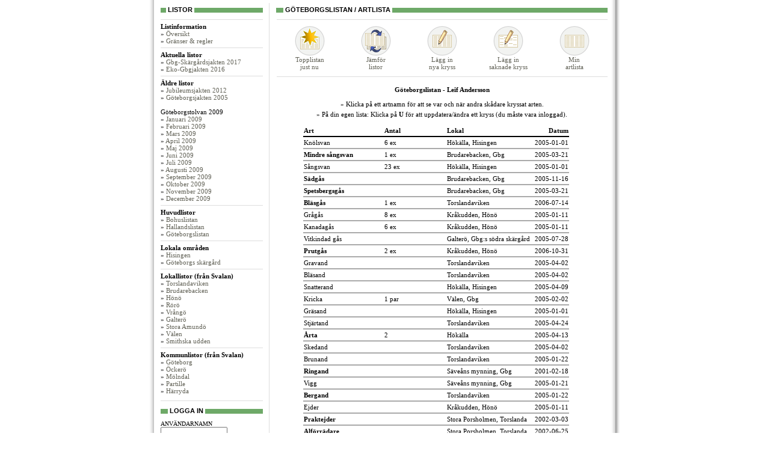

--- FILE ---
content_type: text/html
request_url: https://kustobsar.se/listor/personlista.asp?listid=1&userid=813
body_size: 13984
content:

<html>
<head>
	<title>Kustobsars listor</title>

		<style type="text/css">
		span {font-size: 9px; font-family: tahoma; color: #000000}
	p {font-size: 9px; font-family: tahoma; color: #ffffff}
	.botten {font-size: 9px; font-family: tahoma; color: #000000}
	.rubrik {font-size: 13px; font-family: tahoma; color: #000000}
	.rubrik2 {font-family: tahoma; font-size: 13px; font-variant: small-caps; font-weight: bold}	
	.underrubrik {font-size: 13px; font-family: tahoma; color: #ffffff}
	.kantrubrik {font-size: 13px; font-family: tahoma; color: #000000}
	.anvisn {font-size: 11px; font-family: tahoma}
	.text {font-size: 11px; font-family: tahoma; text-align: justify}
	.datum {font-size: 15px; font-family: tahoma; font-weight : bold}
	.datum2 {color: #616156; font-family: tahoma; font-size: 9px}
	.datum3 {color: #555555; font-family: tahoma; font-size: 9px}
	.datum4 {color: #000000; font-family: tahoma; font-size: 9px; background: #DDEEC1}
	.nyhet {color: #334A93; font-family: tahoma; font-size: 11px;}
	.skylt {font-size: 11px; font-family: tahoma; color: white}
	.tabrub {font-size: 11px; font-family: tahoma; color: white}
	.art {font-size: 13px; font-family: tahoma;}
	.lista {font-size: 11px; font-family: tahoma; color: #000000}
	a {color: #616156; text-decoration: none; font-family: tahoma; font-size: 11px}
	.rar {color: red; text-decoration: none; font-family: tahoma; font-size: 9px;}
	.bild {color: #000000; background: #AABBD2; text-decoration: none; font-family: tahoma; font-size: 9px;}
	.vag {color: #000000; background: #BCCEBC; text-decoration: none; font-family: tahoma; font-size: 9px;}
	.info {color: #000000; background: #CDC8AB; text-decoration: none; font-family: tahoma; font-size: 9px;}
	.filter {color: #000000; font-family: tahoma; font-size: 10px;}
	.nere {color: #000000; font-family: tahoma; font-size: 10px}
	.mer {color: #616156; font-family: tahoma; font-size: 10px;}
	.mail {color: #000000; text-decoration: none; font-family: tahoma; font-size: 10px;}
	.mail2 {color: #143490; text-decoration: none; font-family: tahoma; font-size: 11px;}
	a:hover {text-decoration: underline; color: #000000}
	.obsar {font-size: 11px; font-family: tahoma; margin-left: 5; margin-right: 5}
	TABLE.obsar {background-color: #eeeeee;}
	.obsform {font-size: 11px; font-family: tahoma}
	.linje {background-color: white; height:2}
	.linje2 {background-color: black; height:1}
	.linje3 {background-color: #aaaaaa; height:1}
	.space {background-color: #ffffff; height:2}
	.space2 {background-color: #ffffff ; height:5}
	.space3 {background-color: #ffffff; height:10}
	.space4 {background-color: #ffffff; height:7}
	.space5 {background-color: #000000; height:1}
	.space6 {background-color: #000000; height:2}
	.space7 {background-color: #4A74AC; height:5}
	.space8 {background-color: #aaaaaa; height:1}
	.space9 {background-color: #D7E3F3; height:2}
	.td2 {background-color: #dddddd} 
	input {font-size: 11px; font-family: tahoma}
	.inlogg {font-size: 11px; font-family: tahoma;}
	.knapp {font-size: 11px; font-family: tahoma; font-weight: bold; color: #2A548C; border: solid 2px; border-color: #ffffff; background: #E6EDF6; text-align: center}
	.knapp2 {font-size: 11px; font-family: tahoma; border: outset 2px; border-color: #D7e3f3; background: #c7d3e3}
	.knapp3 {font-size: 11px; font-family: tahoma; border: outset 2px; border-color: #D7e3f3; background: #c7d3e3; height: 52px}
	option {font-size: 11px; font-family: tahoma}
	textarea {font-size: 11px; font-family: verdana}
	select {font-size: 11px; font-family: tahoma}
	td {font-size: 11px; font-family: tahoma}
	.regionrub {font-size: 11px; font-family: tahoma; font-weight : bold; color : #000000}
	.sidorubrik {font-size: 11px; font-family: tahoma;  color : #ffffff}
	.nyrubrik1 {font-family: arial; font-size: 14px; color: #679BC2}
	.nyrubrik2 {font-family: arial; font-size: 11px; font-weight: bold; color: #000000; background: #ffffff}
	.nyrubrik3 {font-family: arial; font-size: 14px; color: #ffffff}
	.liten {font-size: 4px}
	.normal {font-size: 11px; font-family: tahoma; color: #000000}
	.svar {color: #616156; font-family: tahoma; font-size: 9px; background: #ffffff}
	a:link img {border-color: #dddddd}
	a:visited img {border-color: #dddddd}
	.inputrubrik {color: #ffffff; font-family: tahoma; font-size: 9px; background: #cccccc}
	.kategori {color: #888888; font-family: tahoma; font-size: 9px}
	.forumtext {color: #000000; font-family: verdana; font-size: 11px}
	.forumrubrik {color: #000000; font-family: verdana; font-size: 12px}
	.svart {color: #000000; font-family: tahoma; font-size: 11px; text-decoration: none}
	.updatelink {color: #000000; font-family: tahoma; font-size: 11px; text-decoration: none; background-color: #aaaaaa;}

</style>
	<script src="/include/js/showHideInfo.js" language="JavaScript"></script>
</head>
<body bgcolor="#ffffff" topmargin=0 leftmargin=22 rightmargin=0>
<center>
<table cellpadding=0 cellspacing=0 border=0 background="/images/sidbak_sida.jpg" width=787>
	<tr>
		<td height=5></td>
	</tr>
	<tr>
		<td width=20></td>
		<td width=170 valign="top" bgcolor="#ffffff" align="center">
		<table cellspacing=0 cellpadding=0 border=0>
			<tr>
				<td height=5></td>
			</tr>
		</table>
			<table width=170 cellspacing=0 cellpadding=0 border=0>
				<tr>
					<td width=170 align="center">
						<table width=170 cellspacing=0 cellpadding=0 border=0>
							<tr>
								<td background="/images/bak_gra.gif">&nbsp;&nbsp;&nbsp;<span class="nyrubrik2">&nbsp;LISTOR&nbsp;</span></td>
							</tr>
							<tr>
								<td height=10></td>
							</tr>
						</table>
						<table width=170 cellspacing=0 cellpadding=0 border=0>
							<tr>
								<td>
									
	<table width=170 cellspacing=0 cellpadding=0 border=0>
		<tr>
			<td height=1 bgcolor="#dddddd"></td>
		</tr>
		<tr>
			<td height=5></td>
		</tr>
		<tr>
			<td>
			<strong>Listinformation</strong><br>
			&raquo; <a href="default.asp">�versikt</a><br>
			&raquo; <a href="granser.asp">Gr�nser & regler</a>
			</td>
		</tr>
		<tr>
			<td height=5></td>
		</tr>
		<tr>
			<td height=1 bgcolor="#dddddd"></td>
		</tr>
		<tr>
			<td height=5></td>
		</tr>
		<tr>
			<td>
			<strong>Aktuella listor</strong><br>
			&raquo; <a href="topplistan.asp?listid=24&0,7055475">Gbg-Sk�rg�rdsjakten 2017</a><br>
			&raquo; <a href="topplistan.asp?listid=23&0,533424">Eko-Gbgjakten 2016</a><br>
                </td>
		</tr>
		<tr>
			<td height=5></td>
		</tr>
		<tr>
			<td height=1 bgcolor="#dddddd"></td>
		</tr>
		<tr>
			<td height=5></td>
		</tr>
		<tr>
			<td>
			<strong>�ldre listor</strong><br>
			&raquo; <a href="topplistan.asp?listid=22&0,5795186">Jubileumsjakten 2012</a><br>
			&raquo; <a href="topplistan.asp?listid=4&0,2895625">G�teborgsjakten 2005</a>
			<br><br>
			G�teborgstolvan 2009<br>
			&raquo; <a href="topplistan.asp?listid=10&0,301948">Januari 2009</a><br>
			&raquo; <a href="topplistan.asp?listid=11&0,7747401">Februari 2009</a><br>
			&raquo; <a href="topplistan.asp?listid=12&1,401764E-02">Mars 2009</a><br>
			&raquo; <a href="topplistan.asp?listid=13&0,7607236">April 2009</a><br>
			&raquo; <a href="topplistan.asp?listid=14&0,81449">Maj 2009</a><br>
			&raquo; <a href="topplistan.asp?listid=15&0,7090379">Juni 2009</a><br>
			&raquo; <a href="topplistan.asp?listid=16&4,535276E-02">Juli 2009</a><br>
                        &raquo; <a href="topplistan.asp?listid=17&0,4140327">Augusti 2009</a><br>
                        &raquo; <a href="topplistan.asp?listid=18&0,8626193">September 2009</a><br>
                        &raquo; <a href="topplistan.asp?listid=19&0,79048">Oktober 2009</a><br>
                        &raquo; <a href="topplistan.asp?listid=20&0,3735362">November 2009</a><br>
                        &raquo; <a href="topplistan.asp?listid=21&0,9619532">December 2009</a>
			</td>
		</tr>
		<tr>
			<td height=5></td>
		</tr>
		<tr>
			<td height=1 bgcolor="#dddddd"></td>
		</tr>
		<tr>
			<td height=5></td>
		</tr>
		<tr>
			<td>
			<strong>Huvudlistor</strong><br>

			&raquo; <a href="topplistan.asp?listid=3&0,8714458">Bohuslistan</a><br>

			&raquo; <a href="topplistan.asp?listid=2&5,623686E-02">Hallandslistan</a><br>

			&raquo; <a href="topplistan.asp?listid=1&0,9495566">G�teborgslistan</a><br>

			</td>
		</tr>
		<tr>
			<td height=5></td>
		</tr>
		<tr>
			<td height=1 bgcolor="#dddddd"></td>
		</tr>
		<tr>
			<td height=5></td>
		</tr>
		<tr>
			<td>
			<strong>Lokala omr�den</strong><br>

			&raquo; <a href="topplistan.asp?listid=7&0,3640187">Hisingen</a><br>

			&raquo; <a href="topplistan.asp?listid=6&0,5248684">G�teborgs sk�rg�rd</a><br>

			</td>
		</tr>
		<tr>
			<td height=5></td>
		</tr>
		<tr>
			<td height=1 bgcolor="#dddddd"></td>
		</tr>
		<tr>
			<td height=5></td>
		</tr>
		<tr>
			<td>
			<strong>Lokallistor (fr�n Svalan)</strong><br>
			&raquo; <a href="http://www.artportalen.se/List/Top/User/F%C3%A5glar/Total/Kommun/G%C3%B6teborg/2079058" target="_blank">Torslandaviken</a><br>
			&raquo; <a href="http://www.artportalen.se/List/Top/User/F%C3%A5glar/Total/Kommun/G%C3%B6teborg/2081331" target="_blank">Brudarebacken</a><br>
			&raquo; <a href="http://www.artportalen.se/List/Top/User/F%C3%A5glar/Total/Kommun/%C3%96cker%C3%B6/2081347" target="_blank">H�n�</a><br>
			&raquo; <a href="http://www.artportalen.se/List/Top/User/F%C3%A5glar/Total/Kommun/%C3%96cker%C3%B6/2081337" target="_blank">R�r�</a><br>						
			&raquo; <a href="http://www.artportalen.se/List/Top/User/F%C3%A5glar/Total/Kommun/G%C3%B6teborg/2074661" target="_blank">Vr�ng�</a><br>						
			&raquo; <a href="http://www.artportalen.se/List/Top/User/F%C3%A5glar/Total/Kommun/G%C3%B6teborg/2074656" target="_blank">Galter�</a><br>						
			&raquo; <a href="http://www.artportalen.se/List/Top/User/F%C3%A5glar/Total/Kommun/G%C3%B6teborg/2074663">Stora Amund�</a><br>
			&raquo; <a href="http://www.artportalen.se/List/Top/User/F%C3%A5glar/Total/Kommun/G%C3%B6teborg/2084467" target="_blank">V�len</a><br>
			&raquo; <a href="http://www.artportalen.se/List/Top/User/F%C3%A5glar/Total/Kommun/G%C3%B6teborg/2096622" target="_blank">Smithska udden</a><br>
			</td>
		</tr>
		<tr>
			<td height=5></td>
		</tr>
		<tr>
			<td height=1 bgcolor="#dddddd"></td>
		</tr>
		<tr>
			<td height=5></td>
		</tr>
		<tr>
			<td>
			<strong>Kommunlistor (fr�n Svalan)</strong><br>
			&raquo; <a href="http://www.artportalen.se/List/Top/User/F%C3%A5glar/Total/Kommun/G%C3%B6teborg/AnySite" target="_blank">G�teborg</a><br>
			&raquo; <a href="http://www.artportalen.se/List/Top/User/F%C3%A5glar/Total/Kommun/%C3%96cker%C3%B6/AnySite" target="_blank">�cker�</a><br>
			&raquo; <a href="http://www.artportalen.se/List/Top/User/F%C3%A5glar/Total/Kommun/M%C3%B6lndal/AnySite" target="_blank">M�lndal</a><br>
			&raquo; <a href="http://www.artportalen.se/List/Top/User/F%C3%A5glar/Total/Kommun/Partille/AnySite" target="_blank">Partille</a><br>
			&raquo; <a href="http://www.artportalen.se/List/Top/User/F%C3%A5glar/Total/Kommun/H%C3%A4rryda/AnySite" target="_blank">H�rryda</a><br>
			</td>
		</tr>
	</table>


								</td>
							</tr>
						</table>
					</td>
				</tr>
				<tr>
					<td height=10></td>
				</tr>
				<tr>
					<td height=1 bgcolor="#dddddd"></td>
				</tr>
				<tr>
					<td height=10></td>
				</tr>
			</table>

			
			

			<table width=170 cellspacing=0 cellpadding=0 border=0>
				<tr>
					<td width=170>
						<table width=170 cellspacing=0 cellpadding=0 border=0>
							<tr>
								<td background="/images/bak_gra.gif">&nbsp;&nbsp;&nbsp;&nbsp;<span class="nyrubrik2">&nbsp;LOGGA IN&nbsp;</span></td>
							</tr>
							<tr>
								<td height=10></td>
							</tr>
						</table>
						<table cellspacing=0 cellpadding=0 border=0>
						<tr>
							<td>
								<form action="/main/login.asp?url=/default.asp&lurl=/listor/personlista.asp?listid=1@userid=813&0,7671117" method="post" name="theForm" target="_top"><span class="filter">ANV�NDARNAMN</span><br>
								<input type="text" size=16 name="user" value="" class="inlogg" tabindex="1"><br>
							</td>
						</tr>
						<tr>
							<td>
								<span class="filter">L�SENORD</span><br>
								<input type="password" size=16 name="password" value="" class="inlogg" tabindex="2">
							</td>
						</tr>
						<tr>
							<td>
								<br><input type="submit" value="Logga in" tabindex="3">
							</td>
						</tr>
						</table>
					</td>
				</tr>
				<tr>
					<td height=10></td>
				</tr>
				<tr>
					<td height=1 bgcolor="#dddddd"></td>
				</tr>
				<tr>
					<td height=10></td>
				</tr>
			</table></form>


		</td>
		<td width=9></td>
		<td width=1 bgcolor="#dddddd">
		</td>
		<td width=9>
		</td>
		<td width=551 valign="top" bgcolor="#ffffff" align="center">
			<table width=551 cellspacing=0 cellpadding=0 border=0>
				<tr>
					<td height=5></td>
				</tr>
			</table>
		

			<table width=551 cellspacing=0 cellpadding=0 border=0>
				<tr>
					<td>
	
						<table width=551 cellspacing=0 cellpadding=0 border=0>
							<tr>
								<td background="/images/bak_gra.gif">&nbsp;&nbsp;&nbsp;&nbsp;<span class="nyrubrik2" style="text-transform: UPPERCASE">&nbsp;G�teborgslistan / Artlista&nbsp;</span></td>
							</tr>
							<tr>
								<td height=10></td>
							</tr>
						</table>
						
					</td>
				</tr>
			</table>

			

	<table cellspacing=0 cellpadding=0 border=0>
		<tr>
			<td colspan=5 bgcolor="#dddddd" height=1></td>
		</tr>
		<tr><td height=10></td></tr>
		<tr>
			<td width=110 align="center">
				<a href="topplistan.asp?listid=1&userid=0&5,350453E-02">
					<img src="images/ikon_topplista.gif" width="50" height="50" alt="" border="0"><br>
					Topplistan<br>just nu
				</a><br>
			</td>
			<td width=110 align="center">
				<a href="comparekryss.asp?listid=1&userid1=0&0,5924582">
					<img src="images/ikon_jamfor.gif" width="50" height="50" alt="" border="0"><br>
					J�mf�r<br>listor
				</a><br>
			</td>
			<td width=110 align="center">
				<a href="lagginkryss.asp?listid=1&userid=0&0,4687001">
					<img src="images/ikon_nyakryss.gif" width="50" height="50" alt="" border="0"><br>
					L�gg in<br>nya kryss
				</a><br>
			</td>
			<td width=110 align="center">
				<a href="lagginsaknadekryss.asp?listid=1&userid=0&0,2981654">
					<img src="images/ikon_nyakryss2.gif" width="50" height="50" alt="" border="0"><br>
					L�gg in<br>saknade kryss
				</a><br>
			</td>
			<td width=110 align="center">
				<a href="personlista.asp?listid=1&userid=0&0,6226967">
					<img src="images/ikon_krysslista.gif" width="50" height="50" alt="" border="0"><br>
					Min<br>artlista
				</a><br>
			</td>
		</tr>
		<tr><td height=10></td></tr>
		<tr>
			<td colspan=5 bgcolor="#dddddd" height=1></td>
		</tr>
		<tr><td height=15></td></tr>
	</table>

	
			
			<strong>G�teborgslistan - Leif Andersson</strong><br><br>
			&raquo; Klicka p� ett artnamn f�r att se var och n�r andra sk�dare kryssat arten.<span class="liten"><br><br></span>
			&raquo; P� din egen lista: Klicka p� <strong>U</strong> f�r att uppdatera/�ndra ett kryss (du m�ste vara inloggad).<br><br>
			
			<table>
			<tr>
				<td width="130"><strong><a href="?listid=1&userid=813" class="normal">Art</a></strong></td>
				<td width="100"><strong>Antal</strong></td>
				<td width="130"><strong>Lokal</strong></td>
				<td width="60" align="right"><strong><a href="?listid=1&userid=813&orderby=datum" class="normal">Datum</a></strong></td>
				<td width="15" align="right">&nbsp;</td>
			</tr>
			<tr>
				<td colspan="4" class="linje2"></td>
				<td></td>
			</tr>
			
						<tr>
							<td><a href="artlista.asp?listid=1&artid=1" class="normal">Kn�lsvan</a></td>
							<td>6 ex</td>
							<td>H�k�lla, Hisingen</td>
							<td align="right">2005-01-01</td>
							<td align="right"></td>
						</tr>
						<tr>
							<td colspan="4" class="linje3"></td>
							<td></td>
						</tr>
					
						<tr>
							<td><a href="artlista.asp?listid=1&artid=3" class="normal"><b>Mindre s�ngsvan</b></a></td>
							<td>1 ex</td>
							<td>Brudarebacken, Gbg</td>
							<td align="right">2005-03-21</td>
							<td align="right"></td>
						</tr>
						<tr>
							<td colspan="4" class="linje3"></td>
							<td></td>
						</tr>
					
						<tr>
							<td><a href="artlista.asp?listid=1&artid=5" class="normal">S�ngsvan</a></td>
							<td>23 ex</td>
							<td>H�k�lla, Hisingen</td>
							<td align="right">2005-01-01</td>
							<td align="right"></td>
						</tr>
						<tr>
							<td colspan="4" class="linje3"></td>
							<td></td>
						</tr>
					
						<tr>
							<td><a href="artlista.asp?listid=1&artid=6" class="normal"><b>S�dg�s</b></a></td>
							<td></td>
							<td>Brudarebacken, Gbg</td>
							<td align="right">2005-11-16</td>
							<td align="right"></td>
						</tr>
						<tr>
							<td colspan="4" class="linje3"></td>
							<td></td>
						</tr>
					
						<tr>
							<td><a href="artlista.asp?listid=1&artid=8" class="normal"><b>Spetsbergsg�s</b></a></td>
							<td></td>
							<td>Brudarebacken, Gbg</td>
							<td align="right">2005-03-21</td>
							<td align="right"></td>
						</tr>
						<tr>
							<td colspan="4" class="linje3"></td>
							<td></td>
						</tr>
					
						<tr>
							<td><a href="artlista.asp?listid=1&artid=9" class="normal"><b>Bl�sg�s</b></a></td>
							<td>1 ex</td>
							<td>Torslandaviken</td>
							<td align="right">2006-07-14</td>
							<td align="right"></td>
						</tr>
						<tr>
							<td colspan="4" class="linje3"></td>
							<td></td>
						</tr>
					
						<tr>
							<td><a href="artlista.asp?listid=1&artid=12" class="normal">Gr�g�s</a></td>
							<td>8 ex</td>
							<td>Kr�kudden, H�n�</td>
							<td align="right">2005-01-11</td>
							<td align="right"></td>
						</tr>
						<tr>
							<td colspan="4" class="linje3"></td>
							<td></td>
						</tr>
					
						<tr>
							<td><a href="artlista.asp?listid=1&artid=17" class="normal">Kanadag�s</a></td>
							<td>6 ex</td>
							<td>Kr�kudden, H�n�</td>
							<td align="right">2005-01-11</td>
							<td align="right"></td>
						</tr>
						<tr>
							<td colspan="4" class="linje3"></td>
							<td></td>
						</tr>
					
						<tr>
							<td><a href="artlista.asp?listid=1&artid=18" class="normal">Vitkindad g�s</a></td>
							<td></td>
							<td>Galter�, Gbg:s s�dra sk�rg�rd</td>
							<td align="right">2005-07-28</td>
							<td align="right"></td>
						</tr>
						<tr>
							<td colspan="4" class="linje3"></td>
							<td></td>
						</tr>
					
						<tr>
							<td><a href="artlista.asp?listid=1&artid=19" class="normal"><b>Prutg�s</b></a></td>
							<td>2 ex</td>
							<td>Kr�kudden, H�n�</td>
							<td align="right">2006-10-31</td>
							<td align="right"></td>
						</tr>
						<tr>
							<td colspan="4" class="linje3"></td>
							<td></td>
						</tr>
					
						<tr>
							<td><a href="artlista.asp?listid=1&artid=27" class="normal">Gravand</a></td>
							<td></td>
							<td>Torslandaviken</td>
							<td align="right">2005-04-02</td>
							<td align="right"></td>
						</tr>
						<tr>
							<td colspan="4" class="linje3"></td>
							<td></td>
						</tr>
					
						<tr>
							<td><a href="artlista.asp?listid=1&artid=28" class="normal">Bl�sand</a></td>
							<td></td>
							<td>Torslandaviken</td>
							<td align="right">2005-04-02</td>
							<td align="right"></td>
						</tr>
						<tr>
							<td colspan="4" class="linje3"></td>
							<td></td>
						</tr>
					
						<tr>
							<td><a href="artlista.asp?listid=1&artid=31" class="normal">Snatterand</a></td>
							<td></td>
							<td>H�k�lla, Hisingen</td>
							<td align="right">2005-04-09</td>
							<td align="right"></td>
						</tr>
						<tr>
							<td colspan="4" class="linje3"></td>
							<td></td>
						</tr>
					
						<tr>
							<td><a href="artlista.asp?listid=1&artid=33" class="normal">Kricka</a></td>
							<td>1 par</td>
							<td>V�len, Gbg</td>
							<td align="right">2005-02-02</td>
							<td align="right"></td>
						</tr>
						<tr>
							<td colspan="4" class="linje3"></td>
							<td></td>
						</tr>
					
						<tr>
							<td><a href="artlista.asp?listid=1&artid=36" class="normal">Gr�sand</a></td>
							<td></td>
							<td>H�k�lla, Hisingen</td>
							<td align="right">2005-01-01</td>
							<td align="right"></td>
						</tr>
						<tr>
							<td colspan="4" class="linje3"></td>
							<td></td>
						</tr>
					
						<tr>
							<td><a href="artlista.asp?listid=1&artid=38" class="normal">Stj�rtand</a></td>
							<td></td>
							<td>Torslandaviken</td>
							<td align="right">2005-04-24</td>
							<td align="right"></td>
						</tr>
						<tr>
							<td colspan="4" class="linje3"></td>
							<td></td>
						</tr>
					
						<tr>
							<td><a href="artlista.asp?listid=1&artid=40" class="normal"><b>�rta</b></a></td>
							<td>2</td>
							<td>H�k�lla</td>
							<td align="right">2005-04-13</td>
							<td align="right"></td>
						</tr>
						<tr>
							<td colspan="4" class="linje3"></td>
							<td></td>
						</tr>
					
						<tr>
							<td><a href="artlista.asp?listid=1&artid=42" class="normal">Skedand</a></td>
							<td></td>
							<td>Torslandaviken</td>
							<td align="right">2005-04-02</td>
							<td align="right"></td>
						</tr>
						<tr>
							<td colspan="4" class="linje3"></td>
							<td></td>
						</tr>
					
						<tr>
							<td><a href="artlista.asp?listid=1&artid=44" class="normal">Brunand</a></td>
							<td></td>
							<td>Torslandaviken</td>
							<td align="right">2005-01-22</td>
							<td align="right"></td>
						</tr>
						<tr>
							<td colspan="4" class="linje3"></td>
							<td></td>
						</tr>
					
						<tr>
							<td><a href="artlista.asp?listid=1&artid=46" class="normal"><b>Ringand</b></a></td>
							<td></td>
							<td>S�ve�ns mynning, Gbg</td>
							<td align="right">2001-02-18</td>
							<td align="right"></td>
						</tr>
						<tr>
							<td colspan="4" class="linje3"></td>
							<td></td>
						</tr>
					
						<tr>
							<td><a href="artlista.asp?listid=1&artid=49" class="normal">Vigg</a></td>
							<td></td>
							<td>S�ve�ns mynning, Gbg</td>
							<td align="right">2005-01-21</td>
							<td align="right"></td>
						</tr>
						<tr>
							<td colspan="4" class="linje3"></td>
							<td></td>
						</tr>
					
						<tr>
							<td><a href="artlista.asp?listid=1&artid=51" class="normal"><b>Bergand</b></a></td>
							<td></td>
							<td>Torslandaviken</td>
							<td align="right">2005-01-22</td>
							<td align="right"></td>
						</tr>
						<tr>
							<td colspan="4" class="linje3"></td>
							<td></td>
						</tr>
					
						<tr>
							<td><a href="artlista.asp?listid=1&artid=52" class="normal">Ejder</a></td>
							<td></td>
							<td>Kr�kudden, H�n�</td>
							<td align="right">2005-01-11</td>
							<td align="right"></td>
						</tr>
						<tr>
							<td colspan="4" class="linje3"></td>
							<td></td>
						</tr>
					
						<tr>
							<td><a href="artlista.asp?listid=1&artid=53" class="normal"><b>Praktejder</b></a></td>
							<td></td>
							<td>Stora Porsholmen, Torslanda</td>
							<td align="right">2002-03-03</td>
							<td align="right"></td>
						</tr>
						<tr>
							<td colspan="4" class="linje3"></td>
							<td></td>
						</tr>
					
						<tr>
							<td><a href="artlista.asp?listid=1&artid=54" class="normal"><b>Alf�rr�dare</b></a></td>
							<td></td>
							<td>Stora Porsholmen, Torslanda</td>
							<td align="right">2002-06-25</td>
							<td align="right"></td>
						</tr>
						<tr>
							<td colspan="4" class="linje3"></td>
							<td></td>
						</tr>
					
						<tr>
							<td><a href="artlista.asp?listid=1&artid=56" class="normal">Alf�gel</a></td>
							<td></td>
							<td>Kr�kudden, H�n�</td>
							<td align="right">2005-04-29</td>
							<td align="right"></td>
						</tr>
						<tr>
							<td colspan="4" class="linje3"></td>
							<td></td>
						</tr>
					
						<tr>
							<td><a href="artlista.asp?listid=1&artid=57" class="normal">Sj�orre</a></td>
							<td></td>
							<td>Kr�kudden, H�n�</td>
							<td align="right">2005-04-29</td>
							<td align="right"></td>
						</tr>
						<tr>
							<td colspan="4" class="linje3"></td>
							<td></td>
						</tr>
					
						<tr>
							<td><a href="artlista.asp?listid=1&artid=59" class="normal"><b>Vitnackad sv�rta</b></a></td>
							<td>1 ex</td>
							<td>Kr�kudden, H�n�</td>
							<td align="right">2006-05-09</td>
							<td align="right"></td>
						</tr>
						<tr>
							<td colspan="4" class="linje3"></td>
							<td></td>
						</tr>
					
						<tr>
							<td><a href="artlista.asp?listid=1&artid=60" class="normal">Sv�rta</a></td>
							<td></td>
							<td>Kr�kudden, H�n�</td>
							<td align="right">2005-04-29</td>
							<td align="right"></td>
						</tr>
						<tr>
							<td colspan="4" class="linje3"></td>
							<td></td>
						</tr>
					
						<tr>
							<td><a href="artlista.asp?listid=1&artid=63" class="normal">Knipa</a></td>
							<td>1 ex</td>
							<td>H�k�lla, Hisingen</td>
							<td align="right">2005-01-01</td>
							<td align="right"></td>
						</tr>
						<tr>
							<td colspan="4" class="linje3"></td>
							<td></td>
						</tr>
					
						<tr>
							<td><a href="artlista.asp?listid=1&artid=65" class="normal"><b>Salskrake</b></a></td>
							<td></td>
							<td>Torslandaviken</td>
							<td align="right">2005-01-22</td>
							<td align="right"></td>
						</tr>
						<tr>
							<td colspan="4" class="linje3"></td>
							<td></td>
						</tr>
					
						<tr>
							<td><a href="artlista.asp?listid=1&artid=66" class="normal">Sm�skrake</a></td>
							<td></td>
							<td>Askimsviken</td>
							<td align="right">2005-02-02</td>
							<td align="right"></td>
						</tr>
						<tr>
							<td colspan="4" class="linje3"></td>
							<td></td>
						</tr>
					
						<tr>
							<td><a href="artlista.asp?listid=1&artid=67" class="normal">Storskrake</a></td>
							<td>2 ex</td>
							<td>M�lndals�n, Gbg</td>
							<td align="right">2005-01-12</td>
							<td align="right"></td>
						</tr>
						<tr>
							<td colspan="4" class="linje3"></td>
							<td></td>
						</tr>
					
						<tr>
							<td><a href="artlista.asp?listid=1&artid=73" class="normal"><b>Orre</b></a></td>
							<td>1 ex</td>
							<td>H�lsj�n, M�lndal</td>
							<td align="right">2006-06-04</td>
							<td align="right"></td>
						</tr>
						<tr>
							<td colspan="4" class="linje3"></td>
							<td></td>
						</tr>
					
						<tr>
							<td><a href="artlista.asp?listid=1&artid=74" class="normal"><b>Tj�der</b></a></td>
							<td>1 ex</td>
							<td>Ugglemossen, Partille</td>
							<td align="right">2012-03-16</td>
							<td align="right"></td>
						</tr>
						<tr>
							<td colspan="4" class="linje3"></td>
							<td></td>
						</tr>
					
						<tr>
							<td><a href="artlista.asp?listid=1&artid=75" class="normal"><b>Rapph�na</b></a></td>
							<td></td>
							<td>H�k�lla, Hisingen</td>
							<td align="right">2003-06-28</td>
							<td align="right"></td>
						</tr>
						<tr>
							<td colspan="4" class="linje3"></td>
							<td></td>
						</tr>
					
						<tr>
							<td><a href="artlista.asp?listid=1&artid=76" class="normal"><b>Vaktel</b></a></td>
							<td></td>
							<td>Uppeg�rden, S�ve</td>
							<td align="right">2005-06-08</td>
							<td align="right"></td>
						</tr>
						<tr>
							<td colspan="4" class="linje3"></td>
							<td></td>
						</tr>
					
						<tr>
							<td><a href="artlista.asp?listid=1&artid=77" class="normal">Fasan</a></td>
							<td>1 ex</td>
							<td>L�rje�ns dalg�ng, Gbg</td>
							<td align="right">2005-01-13</td>
							<td align="right"></td>
						</tr>
						<tr>
							<td colspan="4" class="linje3"></td>
							<td></td>
						</tr>
					
						<tr>
							<td><a href="artlista.asp?listid=1&artid=78" class="normal">Sm�lom</a></td>
							<td>5 ex</td>
							<td>Kr�kudden, H�n�</td>
							<td align="right">2005-01-11</td>
							<td align="right"></td>
						</tr>
						<tr>
							<td colspan="4" class="linje3"></td>
							<td></td>
						</tr>
					
						<tr>
							<td><a href="artlista.asp?listid=1&artid=79" class="normal">Storlom</a></td>
							<td>1 ex</td>
							<td>Kr�kudden, H�n�</td>
							<td align="right">2005-01-11</td>
							<td align="right"></td>
						</tr>
						<tr>
							<td colspan="4" class="linje3"></td>
							<td></td>
						</tr>
					
						<tr>
							<td><a href="artlista.asp?listid=1&artid=80" class="normal"><b>Svartn�bbad islom</b></a></td>
							<td></td>
							<td>Kr�kudden, H�n�</td>
							<td align="right">2003-10-03</td>
							<td align="right"></td>
						</tr>
						<tr>
							<td colspan="4" class="linje3"></td>
							<td></td>
						</tr>
					
						<tr>
							<td><a href="artlista.asp?listid=1&artid=81" class="normal"><b>Vitn�bbad islom</b></a></td>
							<td>1 ex</td>
							<td>Kr�kudden, H�n�</td>
							<td align="right">2006-12-12</td>
							<td align="right"></td>
						</tr>
						<tr>
							<td colspan="4" class="linje3"></td>
							<td></td>
						</tr>
					
						<tr>
							<td><a href="artlista.asp?listid=1&artid=83" class="normal">Sm�dopping</a></td>
							<td></td>
							<td>Svank�llan, S�ve, Hisingen</td>
							<td align="right">2005-04-20</td>
							<td align="right"></td>
						</tr>
						<tr>
							<td colspan="4" class="linje3"></td>
							<td></td>
						</tr>
					
						<tr>
							<td><a href="artlista.asp?listid=1&artid=84" class="normal">Sk�ggdopping</a></td>
							<td>4 ex</td>
							<td>Askimsviken</td>
							<td align="right">2005-03-05</td>
							<td align="right"></td>
						</tr>
						<tr>
							<td colspan="4" class="linje3"></td>
							<td></td>
						</tr>
					
						<tr>
							<td><a href="artlista.asp?listid=1&artid=85" class="normal">Gr�hakedopping</a></td>
							<td></td>
							<td>Askims fjord</td>
							<td align="right">2005-02-02</td>
							<td align="right"></td>
						</tr>
						<tr>
							<td colspan="4" class="linje3"></td>
							<td></td>
						</tr>
					
						<tr>
							<td><a href="artlista.asp?listid=1&artid=86" class="normal"><b>Svarthalsad dopping</b></a></td>
							<td></td>
							<td>Torslandaviken</td>
							<td align="right">2002-08-07</td>
							<td align="right"></td>
						</tr>
						<tr>
							<td colspan="4" class="linje3"></td>
							<td></td>
						</tr>
					
						<tr>
							<td><a href="artlista.asp?listid=1&artid=87" class="normal"><b>Svarthakedopping</b></a></td>
							<td>1</td>
							<td>Torslandaviken</td>
							<td align="right">2007-05-23</td>
							<td align="right"></td>
						</tr>
						<tr>
							<td colspan="4" class="linje3"></td>
							<td></td>
						</tr>
					
						<tr>
							<td><a href="artlista.asp?listid=1&artid=89" class="normal"><b>Stormf�gel</b></a></td>
							<td>4 ex</td>
							<td>Kr�kudden, H�n�</td>
							<td align="right">2005-01-11</td>
							<td align="right"></td>
						</tr>
						<tr>
							<td colspan="4" class="linje3"></td>
							<td></td>
						</tr>
					
						<tr>
							<td><a href="artlista.asp?listid=1&artid=90" class="normal"><b>Guln�bbad lira</b></a></td>
							<td>1 ex</td>
							<td>Kr�kudden, H�n�</td>
							<td align="right">2008-06-10</td>
							<td align="right"></td>
						</tr>
						<tr>
							<td colspan="4" class="linje3"></td>
							<td></td>
						</tr>
					
						<tr>
							<td><a href="artlista.asp?listid=1&artid=92" class="normal"><b>Gr�lira</b></a></td>
							<td></td>
							<td>Kr�kudden, H�n�</td>
							<td align="right">2005-09-15</td>
							<td align="right"></td>
						</tr>
						<tr>
							<td colspan="4" class="linje3"></td>
							<td></td>
						</tr>
					
						<tr>
							<td><a href="artlista.asp?listid=1&artid=93" class="normal"><b>Mindre lira</b></a></td>
							<td></td>
							<td>Kr�kudden, H�n�</td>
							<td align="right">2003-07-12</td>
							<td align="right"></td>
						</tr>
						<tr>
							<td colspan="4" class="linje3"></td>
							<td></td>
						</tr>
					
						<tr>
							<td><a href="artlista.asp?listid=1&artid=94" class="normal"><b>Balearisk lira</b></a></td>
							<td></td>
							<td>Kr�kudden, H�n�</td>
							<td align="right">2004-09-14</td>
							<td align="right"></td>
						</tr>
						<tr>
							<td colspan="4" class="linje3"></td>
							<td></td>
						</tr>
					
						<tr>
							<td><a href="artlista.asp?listid=1&artid=98" class="normal"><b>Havssula</b></a></td>
							<td>3 ex</td>
							<td>Kr�kudden, H�n�</td>
							<td align="right">2005-01-11</td>
							<td align="right"></td>
						</tr>
						<tr>
							<td colspan="4" class="linje3"></td>
							<td></td>
						</tr>
					
						<tr>
							<td><a href="artlista.asp?listid=1&artid=99" class="normal">Storskarv</a></td>
							<td></td>
							<td>Kr�kudden, H�n�</td>
							<td align="right">2005-01-11</td>
							<td align="right"></td>
						</tr>
						<tr>
							<td colspan="4" class="linje3"></td>
							<td></td>
						</tr>
					
						<tr>
							<td><a href="artlista.asp?listid=1&artid=100" class="normal"><b>Toppskarv</b></a></td>
							<td></td>
							<td>Kr�kudden, H�n�</td>
							<td align="right">2005-04-29</td>
							<td align="right"></td>
						</tr>
						<tr>
							<td colspan="4" class="linje3"></td>
							<td></td>
						</tr>
					
						<tr>
							<td><a href="artlista.asp?listid=1&artid=102" class="normal"><b>R�rdrom</b></a></td>
							<td>1 ex</td>
							<td>H�lsj�n, M�lndal</td>
							<td align="right">2007-03-07</td>
							<td align="right"></td>
						</tr>
						<tr>
							<td colspan="4" class="linje3"></td>
							<td></td>
						</tr>
					
						<tr>
							<td><a href="artlista.asp?listid=1&artid=108" class="normal"><b>�gretth�ger</b></a></td>
							<td>1</td>
							<td>Torslandaviken</td>
							<td align="right">2013-08-27</td>
							<td align="right"></td>
						</tr>
						<tr>
							<td colspan="4" class="linje3"></td>
							<td></td>
						</tr>
					
						<tr>
							<td><a href="artlista.asp?listid=1&artid=109" class="normal">Gr�h�ger</a></td>
							<td></td>
							<td>Torslandaviken</td>
							<td align="right">2005-01-22</td>
							<td align="right"></td>
						</tr>
						<tr>
							<td colspan="4" class="linje3"></td>
							<td></td>
						</tr>
					
						<tr>
							<td><a href="artlista.asp?listid=1&artid=116" class="normal">Bivr�k</a></td>
							<td></td>
							<td>H�k�lla, Hisingen</td>
							<td align="right">2005-05-28</td>
							<td align="right"></td>
						</tr>
						<tr>
							<td colspan="4" class="linje3"></td>
							<td></td>
						</tr>
					
						<tr>
							<td><a href="artlista.asp?listid=1&artid=118" class="normal"><b>R�d glada</b></a></td>
							<td></td>
							<td>Brudarebacken, Gbg</td>
							<td align="right">2005-03-21</td>
							<td align="right"></td>
						</tr>
						<tr>
							<td colspan="4" class="linje3"></td>
							<td></td>
						</tr>
					
						<tr>
							<td><a href="artlista.asp?listid=1&artid=119" class="normal"><b>Havs�rn</b></a></td>
							<td>1 ex</td>
							<td>Smithska udden, Gbg</td>
							<td align="right">2007-10-19</td>
							<td align="right"></td>
						</tr>
						<tr>
							<td colspan="4" class="linje3"></td>
							<td></td>
						</tr>
					
						<tr>
							<td><a href="artlista.asp?listid=1&artid=123" class="normal">Brun k�rrh�k</a></td>
							<td></td>
							<td>Svank�llan, S�ve, Hisingen</td>
							<td align="right">2005-04-20</td>
							<td align="right"></td>
						</tr>
						<tr>
							<td colspan="4" class="linje3"></td>
							<td></td>
						</tr>
					
						<tr>
							<td><a href="artlista.asp?listid=1&artid=124" class="normal">Bl� k�rrh�k</a></td>
							<td></td>
							<td>L�rje�ns dalg�ng, Gbg</td>
							<td align="right">2004-01-01</td>
							<td align="right"></td>
						</tr>
						<tr>
							<td colspan="4" class="linje3"></td>
							<td></td>
						</tr>
					
						<tr>
							<td><a href="artlista.asp?listid=1&artid=125" class="normal"><b>St�pph�k</b></a></td>
							<td></td>
							<td>H�k�lla, Hisingen</td>
							<td align="right">2002-09-24</td>
							<td align="right"></td>
						</tr>
						<tr>
							<td colspan="4" class="linje3"></td>
							<td></td>
						</tr>
					
						<tr>
							<td><a href="artlista.asp?listid=1&artid=126" class="normal"><b>�ngsh�k</b></a></td>
							<td>1 ex</td>
							<td>Brudarebacken, Gbg</td>
							<td align="right">2009-08-30</td>
							<td align="right"></td>
						</tr>
						<tr>
							<td colspan="4" class="linje3"></td>
							<td></td>
						</tr>
					
						<tr>
							<td><a href="artlista.asp?listid=1&artid=128" class="normal">Duvh�k</a></td>
							<td>1 ex</td>
							<td>Brudarebacken, Gbg</td>
							<td align="right">2005-03-19</td>
							<td align="right"></td>
						</tr>
						<tr>
							<td colspan="4" class="linje3"></td>
							<td></td>
						</tr>
					
						<tr>
							<td><a href="artlista.asp?listid=1&artid=129" class="normal">Sparvh�k</a></td>
							<td></td>
							<td>Brudarebacken, Gbg</td>
							<td align="right">2005-03-21</td>
							<td align="right"></td>
						</tr>
						<tr>
							<td colspan="4" class="linje3"></td>
							<td></td>
						</tr>
					
						<tr>
							<td><a href="artlista.asp?listid=1&artid=130" class="normal">Ormvr�k</a></td>
							<td>1 ex</td>
							<td>H�k�lla, Hisingen</td>
							<td align="right">2005-01-01</td>
							<td align="right"></td>
						</tr>
						<tr>
							<td colspan="4" class="linje3"></td>
							<td></td>
						</tr>
					
						<tr>
							<td><a href="artlista.asp?listid=1&artid=132" class="normal"><b>Fj�llvr�k</b></a></td>
							<td></td>
							<td>H�k�lla, Hisingen</td>
							<td align="right">2001-10-23</td>
							<td align="right"></td>
						</tr>
						<tr>
							<td colspan="4" class="linje3"></td>
							<td></td>
						</tr>
					
						<tr>
							<td><a href="artlista.asp?listid=1&artid=137" class="normal"><b>Kungs�rn</b></a></td>
							<td></td>
							<td>H�k�lla, Hisingen</td>
							<td align="right">2002-02-03</td>
							<td align="right"></td>
						</tr>
						<tr>
							<td colspan="4" class="linje3"></td>
							<td></td>
						</tr>
					
						<tr>
							<td><a href="artlista.asp?listid=1&artid=139" class="normal">Fiskgjuse</a></td>
							<td></td>
							<td>Brudarebacken, Gbg</td>
							<td align="right">2005-03-28</td>
							<td align="right"></td>
						</tr>
						<tr>
							<td colspan="4" class="linje3"></td>
							<td></td>
						</tr>
					
						<tr>
							<td><a href="artlista.asp?listid=1&artid=141" class="normal">Tornfalk</a></td>
							<td></td>
							<td>S�ve flygplats, Hisingen</td>
							<td align="right">2005-01-22</td>
							<td align="right"></td>
						</tr>
						<tr>
							<td colspan="4" class="linje3"></td>
							<td></td>
						</tr>
					
						<tr>
							<td><a href="artlista.asp?listid=1&artid=143" class="normal"><b>Stenfalk</b></a></td>
							<td></td>
							<td>Kr�kudden, H�n�</td>
							<td align="right">2005-08-29</td>
							<td align="right"></td>
						</tr>
						<tr>
							<td colspan="4" class="linje3"></td>
							<td></td>
						</tr>
					
						<tr>
							<td><a href="artlista.asp?listid=1&artid=144" class="normal"><b>L�rkfalk</b></a></td>
							<td></td>
							<td>Gamlestaden, Gbg</td>
							<td align="right">2005-05-18</td>
							<td align="right"></td>
						</tr>
						<tr>
							<td colspan="4" class="linje3"></td>
							<td></td>
						</tr>
					
						<tr>
							<td><a href="artlista.asp?listid=1&artid=148" class="normal"><b>Jaktfalk</b></a></td>
							<td>1 ex</td>
							<td>Kr�kudden, H�n�</td>
							<td align="right">2009-04-19</td>
							<td align="right"></td>
						</tr>
						<tr>
							<td colspan="4" class="linje3"></td>
							<td></td>
						</tr>
					
						<tr>
							<td><a href="artlista.asp?listid=1&artid=149" class="normal"><b>Pilgrimsfalk</b></a></td>
							<td>1 ex</td>
							<td>Rygg�sholmen</td>
							<td align="right">2005-02-19</td>
							<td align="right"></td>
						</tr>
						<tr>
							<td colspan="4" class="linje3"></td>
							<td></td>
						</tr>
					
						<tr>
							<td><a href="artlista.asp?listid=1&artid=150" class="normal">Vattenrall</a></td>
							<td></td>
							<td>H�lsj�n, M�lndal</td>
							<td align="right">2005-04-23</td>
							<td align="right"></td>
						</tr>
						<tr>
							<td colspan="4" class="linje3"></td>
							<td></td>
						</tr>
					
						<tr>
							<td><a href="artlista.asp?listid=1&artid=151" class="normal"><b>Sm�fl�ckig sumph�na</b></a></td>
							<td></td>
							<td>H�k�lla, Hisingen</td>
							<td align="right">2003-05-20</td>
							<td align="right"></td>
						</tr>
						<tr>
							<td colspan="4" class="linje3"></td>
							<td></td>
						</tr>
					
						<tr>
							<td><a href="artlista.asp?listid=1&artid=155" class="normal"><b>Kornknarr</b></a></td>
							<td></td>
							<td>Brudarebacken, Gbg</td>
							<td align="right">2005-05-23</td>
							<td align="right"></td>
						</tr>
						<tr>
							<td colspan="4" class="linje3"></td>
							<td></td>
						</tr>
					
						<tr>
							<td><a href="artlista.asp?listid=1&artid=156" class="normal">R�rh�na</a></td>
							<td></td>
							<td>H�k�lla, Hisingen</td>
							<td align="right">2005-04-09</td>
							<td align="right"></td>
						</tr>
						<tr>
							<td colspan="4" class="linje3"></td>
							<td></td>
						</tr>
					
						<tr>
							<td><a href="artlista.asp?listid=1&artid=157" class="normal">Soth�na</a></td>
							<td>2 ex</td>
							<td>H�k�lla, Hisingen</td>
							<td align="right">2005-01-14</td>
							<td align="right"></td>
						</tr>
						<tr>
							<td colspan="4" class="linje3"></td>
							<td></td>
						</tr>
					
						<tr>
							<td><a href="artlista.asp?listid=1&artid=158" class="normal"><b>Trana</b></a></td>
							<td>1 ex</td>
							<td>Brudarebacken, Gbg</td>
							<td align="right">2005-03-20</td>
							<td align="right"></td>
						</tr>
						<tr>
							<td colspan="4" class="linje3"></td>
							<td></td>
						</tr>
					
						<tr>
							<td><a href="artlista.asp?listid=1&artid=163" class="normal">Strandskata</a></td>
							<td>2 ex</td>
							<td>Kr�kudden, H�n�</td>
							<td align="right">2005-01-11</td>
							<td align="right"></td>
						</tr>
						<tr>
							<td colspan="4" class="linje3"></td>
							<td></td>
						</tr>
					
						<tr>
							<td><a href="artlista.asp?listid=1&artid=165" class="normal"><b>Sk�rfl�cka</b></a></td>
							<td></td>
							<td>Torslandaviken</td>
							<td align="right">2003-05-17</td>
							<td align="right"></td>
						</tr>
						<tr>
							<td colspan="4" class="linje3"></td>
							<td></td>
						</tr>
					
						<tr>
							<td><a href="artlista.asp?listid=1&artid=170" class="normal">Mindre strandpipare</a></td>
							<td></td>
							<td>Torslandaviken</td>
							<td align="right">2005-04-24</td>
							<td align="right"></td>
						</tr>
						<tr>
							<td colspan="4" class="linje3"></td>
							<td></td>
						</tr>
					
						<tr>
							<td><a href="artlista.asp?listid=1&artid=171" class="normal">St�rre strandpipare</a></td>
							<td></td>
							<td>Kr�kudden, H�n�</td>
							<td align="right">2005-04-29</td>
							<td align="right"></td>
						</tr>
						<tr>
							<td colspan="4" class="linje3"></td>
							<td></td>
						</tr>
					
						<tr>
							<td><a href="artlista.asp?listid=1&artid=175" class="normal"><b>Fj�llpipare</b></a></td>
							<td>11 ex</td>
							<td>B�rby, S�ve</td>
							<td align="right">2010-05-15</td>
							<td align="right"></td>
						</tr>
						<tr>
							<td colspan="4" class="linje3"></td>
							<td></td>
						</tr>
					
						<tr>
							<td><a href="artlista.asp?listid=1&artid=176" class="normal"><b>Amerikansk tundrapipare</b></a></td>
							<td></td>
							<td>Galter�, Gbg:s s�dra sk�rg�rd</td>
							<td align="right">2003-07-22</td>
							<td align="right"></td>
						</tr>
						<tr>
							<td colspan="4" class="linje3"></td>
							<td></td>
						</tr>
					
						<tr>
							<td><a href="artlista.asp?listid=1&artid=178" class="normal">Ljungpipare</a></td>
							<td></td>
							<td>Brudarebacken, Gbg</td>
							<td align="right">2005-04-15</td>
							<td align="right"></td>
						</tr>
						<tr>
							<td colspan="4" class="linje3"></td>
							<td></td>
						</tr>
					
						<tr>
							<td><a href="artlista.asp?listid=1&artid=179" class="normal">Kustpipare</a></td>
							<td></td>
							<td>Kr�kudden, H�n�</td>
							<td align="right">2005-07-27</td>
							<td align="right"></td>
						</tr>
						<tr>
							<td colspan="4" class="linje3"></td>
							<td></td>
						</tr>
					
						<tr>
							<td><a href="artlista.asp?listid=1&artid=182" class="normal">Tofsvipa</a></td>
							<td>26 ex</td>
							<td>Jonsered, Partille</td>
							<td align="right">2005-03-14</td>
							<td align="right"></td>
						</tr>
						<tr>
							<td colspan="4" class="linje3"></td>
							<td></td>
						</tr>
					
						<tr>
							<td><a href="artlista.asp?listid=1&artid=183" class="normal">Kustsn�ppa</a></td>
							<td></td>
							<td>Galter�, Gbg:s s�dra sk�rg�rd</td>
							<td align="right">2005-08-02</td>
							<td align="right"></td>
						</tr>
						<tr>
							<td colspan="4" class="linje3"></td>
							<td></td>
						</tr>
					
						<tr>
							<td><a href="artlista.asp?listid=1&artid=184" class="normal"><b>Sandl�pare</b></a></td>
							<td></td>
							<td>Kr�kudden, H�n�</td>
							<td align="right">2005-07-27</td>
							<td align="right"></td>
						</tr>
						<tr>
							<td colspan="4" class="linje3"></td>
							<td></td>
						</tr>
					
						<tr>
							<td><a href="artlista.asp?listid=1&artid=187" class="normal">Sm�sn�ppa</a></td>
							<td></td>
							<td>Torslandaviken</td>
							<td align="right">2002-08-30</td>
							<td align="right"></td>
						</tr>
						<tr>
							<td colspan="4" class="linje3"></td>
							<td></td>
						</tr>
					
						<tr>
							<td><a href="artlista.asp?listid=1&artid=188" class="normal">Mosn�ppa</a></td>
							<td></td>
							<td>H�k�lla, Hisingen</td>
							<td align="right">2000-05-20</td>
							<td align="right"></td>
						</tr>
						<tr>
							<td colspan="4" class="linje3"></td>
							<td></td>
						</tr>
					
						<tr>
							<td><a href="artlista.asp?listid=1&artid=194" class="normal">Spovsn�ppa</a></td>
							<td></td>
							<td>Galter�, Gbg:s s�dra sk�rg�rd</td>
							<td align="right">2005-08-02</td>
							<td align="right"></td>
						</tr>
						<tr>
							<td colspan="4" class="linje3"></td>
							<td></td>
						</tr>
					
						<tr>
							<td><a href="artlista.asp?listid=1&artid=195" class="normal"><b>Sk�rsn�ppa</b></a></td>
							<td></td>
							<td>Kr�kudden</td>
							<td align="right">2005-05-19</td>
							<td align="right"></td>
						</tr>
						<tr>
							<td colspan="4" class="linje3"></td>
							<td></td>
						</tr>
					
						<tr>
							<td><a href="artlista.asp?listid=1&artid=196" class="normal">K�rrsn�ppa</a></td>
							<td></td>
							<td>Galter�, Gbg:s s�dra sk�rg�rd</td>
							<td align="right">2005-08-02</td>
							<td align="right"></td>
						</tr>
						<tr>
							<td colspan="4" class="linje3"></td>
							<td></td>
						</tr>
					
						<tr>
							<td><a href="artlista.asp?listid=1&artid=198" class="normal"><b>Myrsn�ppa</b></a></td>
							<td>1 ex</td>
							<td>Torslandaviken</td>
							<td align="right">2005-05-28</td>
							<td align="right"></td>
						</tr>
						<tr>
							<td colspan="4" class="linje3"></td>
							<td></td>
						</tr>
					
						<tr>
							<td><a href="artlista.asp?listid=1&artid=200" class="normal">Brushane</a></td>
							<td></td>
							<td>Torslandaviken</td>
							<td align="right">2005-05-21</td>
							<td align="right"></td>
						</tr>
						<tr>
							<td colspan="4" class="linje3"></td>
							<td></td>
						</tr>
					
						<tr>
							<td><a href="artlista.asp?listid=1&artid=201" class="normal"><b>Dv�rgbeckasin</b></a></td>
							<td></td>
							<td>H�k�lla, Hisingen</td>
							<td align="right">2003-09-20</td>
							<td align="right"></td>
						</tr>
						<tr>
							<td colspan="4" class="linje3"></td>
							<td></td>
						</tr>
					
						<tr>
							<td><a href="artlista.asp?listid=1&artid=202" class="normal">Enkelbeckasin</a></td>
							<td></td>
							<td>H�k�lla, Hisingen</td>
							<td align="right">2005-04-09</td>
							<td align="right"></td>
						</tr>
						<tr>
							<td colspan="4" class="linje3"></td>
							<td></td>
						</tr>
					
						<tr>
							<td><a href="artlista.asp?listid=1&artid=203" class="normal"><b>Dubbelbeckasin</b></a></td>
							<td></td>
							<td>H�k�lla, Hisingen</td>
							<td align="right">2003-10-22</td>
							<td align="right"></td>
						</tr>
						<tr>
							<td colspan="4" class="linje3"></td>
							<td></td>
						</tr>
					
						<tr>
							<td><a href="artlista.asp?listid=1&artid=205" class="normal">Morkulla</a></td>
							<td></td>
							<td>H�lsj�n, M�lndal</td>
							<td align="right">2005-05-27</td>
							<td align="right"></td>
						</tr>
						<tr>
							<td colspan="4" class="linje3"></td>
							<td></td>
						</tr>
					
						<tr>
							<td><a href="artlista.asp?listid=1&artid=206" class="normal"><b>R�dspov</b></a></td>
							<td></td>
							<td>Torslandaviken</td>
							<td align="right">2003-04-25</td>
							<td align="right"></td>
						</tr>
						<tr>
							<td colspan="4" class="linje3"></td>
							<td></td>
						</tr>
					
						<tr>
							<td><a href="artlista.asp?listid=1&artid=207" class="normal">Myrspov</a></td>
							<td></td>
							<td>Torslandaviken</td>
							<td align="right">2002-08-01</td>
							<td align="right"></td>
						</tr>
						<tr>
							<td colspan="4" class="linje3"></td>
							<td></td>
						</tr>
					
						<tr>
							<td><a href="artlista.asp?listid=1&artid=208" class="normal">Sm�spov</a></td>
							<td></td>
							<td>Torslandaviken</td>
							<td align="right">2003-05-02</td>
							<td align="right"></td>
						</tr>
						<tr>
							<td colspan="4" class="linje3"></td>
							<td></td>
						</tr>
					
						<tr>
							<td><a href="artlista.asp?listid=1&artid=209" class="normal">Storspov</a></td>
							<td></td>
							<td>Kr�kudden, H�n�</td>
							<td align="right">2005-04-29</td>
							<td align="right"></td>
						</tr>
						<tr>
							<td colspan="4" class="linje3"></td>
							<td></td>
						</tr>
					
						<tr>
							<td><a href="artlista.asp?listid=1&artid=210" class="normal">Svartsn�ppa</a></td>
							<td></td>
							<td>Torslandaviken</td>
							<td align="right">2002-07-30</td>
							<td align="right"></td>
						</tr>
						<tr>
							<td colspan="4" class="linje3"></td>
							<td></td>
						</tr>
					
						<tr>
							<td><a href="artlista.asp?listid=1&artid=211" class="normal">R�dbena</a></td>
							<td></td>
							<td>H�k�lla</td>
							<td align="right">2005-04-13</td>
							<td align="right"></td>
						</tr>
						<tr>
							<td colspan="4" class="linje3"></td>
							<td></td>
						</tr>
					
						<tr>
							<td><a href="artlista.asp?listid=1&artid=213" class="normal">Gluttsn�ppa</a></td>
							<td></td>
							<td>Torslandaviken</td>
							<td align="right">2005-04-24</td>
							<td align="right"></td>
						</tr>
						<tr>
							<td colspan="4" class="linje3"></td>
							<td></td>
						</tr>
					
						<tr>
							<td><a href="artlista.asp?listid=1&artid=217" class="normal">Skogssn�ppa</a></td>
							<td></td>
							<td>Brudarebacken, Gbg</td>
							<td align="right">2005-03-25</td>
							<td align="right"></td>
						</tr>
						<tr>
							<td colspan="4" class="linje3"></td>
							<td></td>
						</tr>
					
						<tr>
							<td><a href="artlista.asp?listid=1&artid=218" class="normal">Gr�nbena</a></td>
							<td></td>
							<td>H�k�lla, Hisingen</td>
							<td align="right">2005-05-15</td>
							<td align="right"></td>
						</tr>
						<tr>
							<td colspan="4" class="linje3"></td>
							<td></td>
						</tr>
					
						<tr>
							<td><a href="artlista.asp?listid=1&artid=220" class="normal">Drillsn�ppa</a></td>
							<td></td>
							<td>Brudarebacken, Gbg</td>
							<td align="right">2005-04-02</td>
							<td align="right"></td>
						</tr>
						<tr>
							<td colspan="4" class="linje3"></td>
							<td></td>
						</tr>
					
						<tr>
							<td><a href="artlista.asp?listid=1&artid=221" class="normal"><b>Roskarl</b></a></td>
							<td></td>
							<td>Kr�kudden, H�n�</td>
							<td align="right">2005-07-27</td>
							<td align="right"></td>
						</tr>
						<tr>
							<td colspan="4" class="linje3"></td>
							<td></td>
						</tr>
					
						<tr>
							<td><a href="artlista.asp?listid=1&artid=223" class="normal"><b>Smaln�bbad simsn�ppa</b></a></td>
							<td></td>
							<td>Torslandaviken</td>
							<td align="right">2002-07-22</td>
							<td align="right"></td>
						</tr>
						<tr>
							<td colspan="4" class="linje3"></td>
							<td></td>
						</tr>
					
						<tr>
							<td><a href="artlista.asp?listid=1&artid=224" class="normal"><b>Bredn�bbad simsn�ppa</b></a></td>
							<td></td>
							<td>Kr�kudden, H�n�</td>
							<td align="right">2001-11-04</td>
							<td align="right"></td>
						</tr>
						<tr>
							<td colspan="4" class="linje3"></td>
							<td></td>
						</tr>
					
						<tr>
							<td><a href="artlista.asp?listid=1&artid=225" class="normal"><b>Bredstj�rtad labb</b></a></td>
							<td></td>
							<td>Kr�kudden, H�n�</td>
							<td align="right">2004-05-18</td>
							<td align="right"></td>
						</tr>
						<tr>
							<td colspan="4" class="linje3"></td>
							<td></td>
						</tr>
					
						<tr>
							<td><a href="artlista.asp?listid=1&artid=226" class="normal"><b>Kustlabb</b></a></td>
							<td></td>
							<td>Kr�kudden</td>
							<td align="right">2005-05-19</td>
							<td align="right"></td>
						</tr>
						<tr>
							<td colspan="4" class="linje3"></td>
							<td></td>
						</tr>
					
						<tr>
							<td><a href="artlista.asp?listid=1&artid=227" class="normal"><b>Fj�llabb</b></a></td>
							<td></td>
							<td>Kr�kudden, H�n�</td>
							<td align="right">2004-09-21</td>
							<td align="right"></td>
						</tr>
						<tr>
							<td colspan="4" class="linje3"></td>
							<td></td>
						</tr>
					
						<tr>
							<td><a href="artlista.asp?listid=1&artid=228" class="normal"><b>Storlabb</b></a></td>
							<td>1 ex</td>
							<td>Kr�kudden, H�n�</td>
							<td align="right">2005-01-11</td>
							<td align="right"></td>
						</tr>
						<tr>
							<td colspan="4" class="linje3"></td>
							<td></td>
						</tr>
					
						<tr>
							<td><a href="artlista.asp?listid=1&artid=230" class="normal"><b>Svarthuvad m�s</b></a></td>
							<td>1 ex</td>
							<td>Klippan, Gbg</td>
							<td align="right">2005-01-14</td>
							<td align="right"></td>
						</tr>
						<tr>
							<td colspan="4" class="linje3"></td>
							<td></td>
						</tr>
					
						<tr>
							<td><a href="artlista.asp?listid=1&artid=233" class="normal">Dv�rgm�s</a></td>
							<td>3 ex</td>
							<td>Kr�kudden, H�n�</td>
							<td align="right">2005-01-11</td>
							<td align="right"></td>
						</tr>
						<tr>
							<td colspan="4" class="linje3"></td>
							<td></td>
						</tr>
					
						<tr>
							<td><a href="artlista.asp?listid=1&artid=234" class="normal"><b>T�rnm�s</b></a></td>
							<td></td>
							<td>Kr�kudden, H�n�</td>
							<td align="right">2004-09-21</td>
							<td align="right"></td>
						</tr>
						<tr>
							<td colspan="4" class="linje3"></td>
							<td></td>
						</tr>
					
						<tr>
							<td><a href="artlista.asp?listid=1&artid=236" class="normal">Skrattm�s</a></td>
							<td></td>
							<td>Drottningtorget, Gbg</td>
							<td align="right">2005-01-02</td>
							<td align="right"></td>
						</tr>
						<tr>
							<td colspan="4" class="linje3"></td>
							<td></td>
						</tr>
					
						<tr>
							<td><a href="artlista.asp?listid=1&artid=240" class="normal">Fiskm�s</a></td>
							<td>1 ex</td>
							<td>Kr�kudden, H�n�</td>
							<td align="right">2005-01-11</td>
							<td align="right"></td>
						</tr>
						<tr>
							<td colspan="4" class="linje3"></td>
							<td></td>
						</tr>
					
						<tr>
							<td><a href="artlista.asp?listid=1&artid=241" class="normal">Silltrut</a></td>
							<td></td>
							<td>H�k�lla, Hisingen</td>
							<td align="right">2005-04-09</td>
							<td align="right"></td>
						</tr>
						<tr>
							<td colspan="4" class="linje3"></td>
							<td></td>
						</tr>
					
						<tr>
							<td><a href="artlista.asp?listid=1&artid=242" class="normal">Gr�trut</a></td>
							<td></td>
							<td>Kortedala, Gbg</td>
							<td align="right">2005-01-01</td>
							<td align="right"></td>
						</tr>
						<tr>
							<td colspan="4" class="linje3"></td>
							<td></td>
						</tr>
					
						<tr>
							<td><a href="artlista.asp?listid=1&artid=243" class="normal"><b>Kaspisk trut</b></a></td>
							<td>1 ex</td>
							<td>G�teborgs fiskhamn</td>
							<td align="right">2004-01-03</td>
							<td align="right"></td>
						</tr>
						<tr>
							<td colspan="4" class="linje3"></td>
							<td></td>
						</tr>
					
						<tr>
							<td><a href="artlista.asp?listid=1&artid=245" class="normal"><b>Vitvingad trut</b></a></td>
							<td>1 ex</td>
							<td>Fiskhamnen, GBG</td>
							<td align="right">2005-01-14</td>
							<td align="right"></td>
						</tr>
						<tr>
							<td colspan="4" class="linje3"></td>
							<td></td>
						</tr>
					
						<tr>
							<td><a href="artlista.asp?listid=1&artid=246" class="normal"><b>Vittrut</b></a></td>
							<td>2 ex</td>
							<td>G�teborgs fiskhamn</td>
							<td align="right">2007-03-09</td>
							<td align="right"></td>
						</tr>
						<tr>
							<td colspan="4" class="linje3"></td>
							<td></td>
						</tr>
					
						<tr>
							<td><a href="artlista.asp?listid=1&artid=247" class="normal">Havstrut</a></td>
							<td></td>
							<td>Kr�kudden, H�n�</td>
							<td align="right">2005-01-11</td>
							<td align="right"></td>
						</tr>
						<tr>
							<td colspan="4" class="linje3"></td>
							<td></td>
						</tr>
					
						<tr>
							<td><a href="artlista.asp?listid=1&artid=248" class="normal"><b>Tret�ig m�s</b></a></td>
							<td></td>
							<td>Kr�kudden, H�n�</td>
							<td align="right">2005-01-11</td>
							<td align="right"></td>
						</tr>
						<tr>
							<td colspan="4" class="linje3"></td>
							<td></td>
						</tr>
					
						<tr>
							<td><a href="artlista.asp?listid=1&artid=249" class="normal"><b>Rosenm�s</b></a></td>
							<td>1 ex</td>
							<td>Kr�kudden, H�n�</td>
							<td align="right">2006-05-09</td>
							<td align="right"></td>
						</tr>
						<tr>
							<td colspan="4" class="linje3"></td>
							<td></td>
						</tr>
					
						<tr>
							<td><a href="artlista.asp?listid=1&artid=253" class="normal">Kentsk t�rna</a></td>
							<td></td>
							<td>Galter�, Gbg:s s�dra sk�rg�rd</td>
							<td align="right">2005-08-02</td>
							<td align="right"></td>
						</tr>
						<tr>
							<td colspan="4" class="linje3"></td>
							<td></td>
						</tr>
					
						<tr>
							<td><a href="artlista.asp?listid=1&artid=255" class="normal">Fiskt�rna</a></td>
							<td></td>
							<td>H�lsj�n, M�lndal</td>
							<td align="right">2005-04-23</td>
							<td align="right"></td>
						</tr>
						<tr>
							<td colspan="4" class="linje3"></td>
							<td></td>
						</tr>
					
						<tr>
							<td><a href="artlista.asp?listid=1&artid=256" class="normal">Silvert�rna</a></td>
							<td></td>
							<td>Kr�kudden, H�n�</td>
							<td align="right">2005-04-29</td>
							<td align="right"></td>
						</tr>
						<tr>
							<td colspan="4" class="linje3"></td>
							<td></td>
						</tr>
					
						<tr>
							<td><a href="artlista.asp?listid=1&artid=265" class="normal">Sillgrissla</a></td>
							<td></td>
							<td>Kr�kudden, H�n�</td>
							<td align="right">2005-01-11</td>
							<td align="right"></td>
						</tr>
						<tr>
							<td colspan="4" class="linje3"></td>
							<td></td>
						</tr>
					
						<tr>
							<td><a href="artlista.asp?listid=1&artid=267" class="normal">Tordmule</a></td>
							<td></td>
							<td>Kr�kudden, H�n�</td>
							<td align="right">2005-01-11</td>
							<td align="right"></td>
						</tr>
						<tr>
							<td colspan="4" class="linje3"></td>
							<td></td>
						</tr>
					
						<tr>
							<td><a href="artlista.asp?listid=1&artid=270" class="normal">Tobisgrissla</a></td>
							<td></td>
							<td>Kr�kudden, H�n�</td>
							<td align="right">2005-04-29</td>
							<td align="right"></td>
						</tr>
						<tr>
							<td colspan="4" class="linje3"></td>
							<td></td>
						</tr>
					
						<tr>
							<td><a href="artlista.asp?listid=1&artid=271" class="normal"><b>Alkekung</b></a></td>
							<td></td>
							<td>Kr�kudden, H�n�</td>
							<td align="right">2005-10-21</td>
							<td align="right"></td>
						</tr>
						<tr>
							<td colspan="4" class="linje3"></td>
							<td></td>
						</tr>
					
						<tr>
							<td><a href="artlista.asp?listid=1&artid=273" class="normal"><b>Lunnef�gel</b></a></td>
							<td></td>
							<td>Kr�kudden, H�n�</td>
							<td align="right">2005-10-21</td>
							<td align="right"></td>
						</tr>
						<tr>
							<td colspan="4" class="linje3"></td>
							<td></td>
						</tr>
					
						<tr>
							<td><a href="artlista.asp?listid=1&artid=276" class="normal">Tamduva</a></td>
							<td></td>
							<td>Kortedala, Gbg</td>
							<td align="right">2005-01-04</td>
							<td align="right"></td>
						</tr>
						<tr>
							<td colspan="4" class="linje3"></td>
							<td></td>
						</tr>
					
						<tr>
							<td><a href="artlista.asp?listid=1&artid=277" class="normal">Skogsduva</a></td>
							<td></td>
							<td>Brudarebacken, Gbg</td>
							<td align="right">2005-03-21</td>
							<td align="right"></td>
						</tr>
						<tr>
							<td colspan="4" class="linje3"></td>
							<td></td>
						</tr>
					
						<tr>
							<td><a href="artlista.asp?listid=1&artid=278" class="normal">Ringduva</a></td>
							<td></td>
							<td>H�k�lla, Hisingen</td>
							<td align="right">2005-01-01</td>
							<td align="right"></td>
						</tr>
						<tr>
							<td colspan="4" class="linje3"></td>
							<td></td>
						</tr>
					
						<tr>
							<td><a href="artlista.asp?listid=1&artid=279" class="normal">Turkduva</a></td>
							<td>1 ex</td>
							<td>K�lltorp, Gbg</td>
							<td align="right">2008-05-18</td>
							<td align="right"></td>
						</tr>
						<tr>
							<td colspan="4" class="linje3"></td>
							<td></td>
						</tr>
					
						<tr>
							<td><a href="artlista.asp?listid=1&artid=281" class="normal"><b>St�rre turturduva</b></a></td>
							<td>1 ex</td>
							<td>K�lltorp, Gbg</td>
							<td align="right">2013-02-08</td>
							<td align="right"></td>
						</tr>
						<tr>
							<td colspan="4" class="linje3"></td>
							<td></td>
						</tr>
					
						<tr>
							<td><a href="artlista.asp?listid=1&artid=284" class="normal">G�k</a></td>
							<td></td>
							<td>H�lsj�n, M�lndal</td>
							<td align="right">2005-05-27</td>
							<td align="right"></td>
						</tr>
						<tr>
							<td colspan="4" class="linje3"></td>
							<td></td>
						</tr>
					
						<tr>
							<td><a href="artlista.asp?listid=1&artid=287" class="normal"><b>Berguv</b></a></td>
							<td></td>
							<td>Slottsskogen, Gbg</td>
							<td align="right">2000-01-02</td>
							<td align="right"></td>
						</tr>
						<tr>
							<td colspan="4" class="linje3"></td>
							<td></td>
						</tr>
					
						<tr>
							<td><a href="artlista.asp?listid=1&artid=289" class="normal"><b>H�kuggla</b></a></td>
							<td>1 ex</td>
							<td>Brudarebacken, Gbg</td>
							<td align="right">2012-10-05</td>
							<td align="right"></td>
						</tr>
						<tr>
							<td colspan="4" class="linje3"></td>
							<td></td>
						</tr>
					
						<tr>
							<td><a href="artlista.asp?listid=1&artid=290" class="normal"><b>Sparvuggla</b></a></td>
							<td></td>
							<td>Slottsskogen, Gbg</td>
							<td align="right">1999-11-23</td>
							<td align="right"></td>
						</tr>
						<tr>
							<td colspan="4" class="linje3"></td>
							<td></td>
						</tr>
					
						<tr>
							<td><a href="artlista.asp?listid=1&artid=292" class="normal">Kattuggla</a></td>
							<td></td>
							<td>H�k�lla, Hisingen</td>
							<td align="right">2005-04-09</td>
							<td align="right"></td>
						</tr>
						<tr>
							<td colspan="4" class="linje3"></td>
							<td></td>
						</tr>
					
						<tr>
							<td><a href="artlista.asp?listid=1&artid=295" class="normal"><b>Hornuggla</b></a></td>
							<td></td>
							<td>�xn�s, S�ve</td>
							<td align="right">2005-06-20</td>
							<td align="right"></td>
						</tr>
						<tr>
							<td colspan="4" class="linje3"></td>
							<td></td>
						</tr>
					
						<tr>
							<td><a href="artlista.asp?listid=1&artid=296" class="normal"><b>Jorduggla</b></a></td>
							<td>1 ex</td>
							<td>Ersdalen, H�n�</td>
							<td align="right">2006-10-31</td>
							<td align="right"></td>
						</tr>
						<tr>
							<td colspan="4" class="linje3"></td>
							<td></td>
						</tr>
					
						<tr>
							<td><a href="artlista.asp?listid=1&artid=297" class="normal"><b>P�rluggla</b></a></td>
							<td>1 ex</td>
							<td>Lilla Issj�n, Landvetter</td>
							<td align="right">2009-03-15</td>
							<td align="right"></td>
						</tr>
						<tr>
							<td colspan="4" class="linje3"></td>
							<td></td>
						</tr>
					
						<tr>
							<td><a href="artlista.asp?listid=1&artid=298" class="normal">Nattsk�rra</a></td>
							<td></td>
							<td>Brudarebacken, Gbg</td>
							<td align="right">2005-06-23</td>
							<td align="right"></td>
						</tr>
						<tr>
							<td colspan="4" class="linje3"></td>
							<td></td>
						</tr>
					
						<tr>
							<td><a href="artlista.asp?listid=1&artid=301" class="normal">Tornseglare</a></td>
							<td></td>
							<td>H�k�lla, Hisingen</td>
							<td align="right">2005-05-15</td>
							<td align="right"></td>
						</tr>
						<tr>
							<td colspan="4" class="linje3"></td>
							<td></td>
						</tr>
					
						<tr>
							<td><a href="artlista.asp?listid=1&artid=305" class="normal"><b>Kungsfiskare</b></a></td>
							<td></td>
							<td>H�k�lla, Hisingen</td>
							<td align="right">2003-10-14</td>
							<td align="right"></td>
						</tr>
						<tr>
							<td colspan="4" class="linje3"></td>
							<td></td>
						</tr>
					
						<tr>
							<td><a href="artlista.asp?listid=1&artid=307" class="normal"><b>Bi�tare</b></a></td>
							<td>1 ex</td>
							<td>Are       ndalsudden, Hisingen</td>
							<td align="right">2007-07-02</td>
							<td align="right"></td>
						</tr>
						<tr>
							<td colspan="4" class="linje3"></td>
							<td></td>
						</tr>
					
						<tr>
							<td><a href="artlista.asp?listid=1&artid=309" class="normal"><b>H�rf�gel</b></a></td>
							<td>1 ex</td>
							<td>H�rssj�n</td>
							<td align="right">2011-05-12</td>
							<td align="right"></td>
						</tr>
						<tr>
							<td colspan="4" class="linje3"></td>
							<td></td>
						</tr>
					
						<tr>
							<td><a href="artlista.asp?listid=1&artid=310" class="normal"><b>G�ktyta</b></a></td>
							<td></td>
							<td>Backeredsv�gen, Hisingen</td>
							<td align="right">2005-05-23</td>
							<td align="right"></td>
						</tr>
						<tr>
							<td colspan="4" class="linje3"></td>
							<td></td>
						</tr>
					
						<tr>
							<td><a href="artlista.asp?listid=1&artid=312" class="normal">Gr�ng�ling</a></td>
							<td></td>
							<td>Kviberg, Gbg</td>
							<td align="right">2005-01-23</td>
							<td align="right"></td>
						</tr>
						<tr>
							<td colspan="4" class="linje3"></td>
							<td></td>
						</tr>
					
						<tr>
							<td><a href="artlista.asp?listid=1&artid=313" class="normal">Spillkr�ka</a></td>
							<td></td>
							<td>L�rje�ns dalg�ng, Gbg</td>
							<td align="right">2005-01-24</td>
							<td align="right"></td>
						</tr>
						<tr>
							<td colspan="4" class="linje3"></td>
							<td></td>
						</tr>
					
						<tr>
							<td><a href="artlista.asp?listid=1&artid=314" class="normal">St�rre hackspett</a></td>
							<td>1 ex</td>
							<td>H�k�lla, Hisingen</td>
							<td align="right">2005-01-01</td>
							<td align="right"></td>
						</tr>
						<tr>
							<td colspan="4" class="linje3"></td>
							<td></td>
						</tr>
					
						<tr>
							<td><a href="artlista.asp?listid=1&artid=317" class="normal">Mindre hackspett</a></td>
							<td></td>
							<td>L�rje�ns dalg�ng</td>
							<td align="right">2005-04-04</td>
							<td align="right"></td>
						</tr>
						<tr>
							<td colspan="4" class="linje3"></td>
							<td></td>
						</tr>
					
						<tr>
							<td><a href="artlista.asp?listid=1&artid=318" class="normal"><b>Tret�ig hackspett</b></a></td>
							<td>1 ex</td>
							<td>Svank�llan, S�ve, Hisingen</td>
							<td align="right">2008-03-31</td>
							<td align="right"></td>
						</tr>
						<tr>
							<td colspan="4" class="linje3"></td>
							<td></td>
						</tr>
					
						<tr>
							<td><a href="artlista.asp?listid=1&artid=325" class="normal"><b>Tr�dl�rka</b></a></td>
							<td></td>
							<td>Brudarebacken, Gbg</td>
							<td align="right">2005-03-20</td>
							<td align="right"></td>
						</tr>
						<tr>
							<td colspan="4" class="linje3"></td>
							<td></td>
						</tr>
					
						<tr>
							<td><a href="artlista.asp?listid=1&artid=326" class="normal">S�ngl�rka</a></td>
							<td>1 ex</td>
							<td>Brudarebacken, Gbg</td>
							<td align="right">2005-02-11</td>
							<td align="right"></td>
						</tr>
						<tr>
							<td colspan="4" class="linje3"></td>
							<td></td>
						</tr>
					
						<tr>
							<td><a href="artlista.asp?listid=1&artid=327" class="normal"><b>Bergl�rka</b></a></td>
							<td></td>
							<td>Arendalsudden, Hisingen</td>
							<td align="right">2003-02-16</td>
							<td align="right"></td>
						</tr>
						<tr>
							<td colspan="4" class="linje3"></td>
							<td></td>
						</tr>
					
						<tr>
							<td><a href="artlista.asp?listid=1&artid=328" class="normal">Backsvala</a></td>
							<td></td>
							<td>Torslandaviken</td>
							<td align="right">2005-04-24</td>
							<td align="right"></td>
						</tr>
						<tr>
							<td colspan="4" class="linje3"></td>
							<td></td>
						</tr>
					
						<tr>
							<td><a href="artlista.asp?listid=1&artid=330" class="normal">Ladusvala</a></td>
							<td></td>
							<td>Svank�llan, S�ve, Hisingen</td>
							<td align="right">2005-05-03</td>
							<td align="right"></td>
						</tr>
						<tr>
							<td colspan="4" class="linje3"></td>
							<td></td>
						</tr>
					
						<tr>
							<td><a href="artlista.asp?listid=1&artid=332" class="normal">Hussvala</a></td>
							<td>2 ex</td>
							<td>H�lsj�n, M�lndal</td>
							<td align="right">2005-04-27</td>
							<td align="right"></td>
						</tr>
						<tr>
							<td colspan="4" class="linje3"></td>
							<td></td>
						</tr>
					
						<tr>
							<td><a href="artlista.asp?listid=1&artid=333" class="normal"><b>St�rre pipl�rka</b></a></td>
							<td></td>
							<td>�xn�s, S�ve</td>
							<td align="right">2003-09-26</td>
							<td align="right"></td>
						</tr>
						<tr>
							<td colspan="4" class="linje3"></td>
							<td></td>
						</tr>
					
						<tr>
							<td><a href="artlista.asp?listid=1&artid=335" class="normal"><b>F�ltpipl�rka</b></a></td>
							<td>1 ex</td>
							<td>Torslandaviken</td>
							<td align="right">2002-07-04</td>
							<td align="right"></td>
						</tr>
						<tr>
							<td colspan="4" class="linje3"></td>
							<td></td>
						</tr>
					
						<tr>
							<td><a href="artlista.asp?listid=1&artid=337" class="normal">Tr�dpipl�rka</a></td>
							<td></td>
							<td>H�lsj�n, M�lndal</td>
							<td align="right">2005-04-27</td>
							<td align="right"></td>
						</tr>
						<tr>
							<td colspan="4" class="linje3"></td>
							<td></td>
						</tr>
					
						<tr>
							<td><a href="artlista.asp?listid=1&artid=339" class="normal">�ngspipl�rka</a></td>
							<td>1 ex</td>
							<td>Brudarebacken, Gbg</td>
							<td align="right">2005-03-19</td>
							<td align="right"></td>
						</tr>
						<tr>
							<td colspan="4" class="linje3"></td>
							<td></td>
						</tr>
					
						<tr>
							<td><a href="artlista.asp?listid=1&artid=340" class="normal"><b>R�dstrupig pipl�rka</b></a></td>
							<td></td>
							<td>Brudarebacken, Gbg</td>
							<td align="right">2003-09-28</td>
							<td align="right"></td>
						</tr>
						<tr>
							<td colspan="4" class="linje3"></td>
							<td></td>
						</tr>
					
						<tr>
							<td><a href="artlista.asp?listid=1&artid=341" class="normal">Sk�rpipl�rka</a></td>
							<td></td>
							<td>Kr�kudden, H�n�</td>
							<td align="right">2005-04-29</td>
							<td align="right"></td>
						</tr>
						<tr>
							<td colspan="4" class="linje3"></td>
							<td></td>
						</tr>
					
						<tr>
							<td><a href="artlista.asp?listid=1&artid=342" class="normal"><b>Vattenpipl�rka</b></a></td>
							<td></td>
							<td>Torslandaviken</td>
							<td align="right">2004-03-19</td>
							<td align="right"></td>
						</tr>
						<tr>
							<td colspan="4" class="linje3"></td>
							<td></td>
						</tr>
					
						<tr>
							<td><a href="artlista.asp?listid=1&artid=344" class="normal">Gul�rla</a></td>
							<td></td>
							<td>Torslandaviken</td>
							<td align="right">2005-06-15</td>
							<td align="right"></td>
						</tr>
						<tr>
							<td colspan="4" class="linje3"></td>
							<td></td>
						</tr>
					
						<tr>
							<td><a href="artlista.asp?listid=1&artid=346" class="normal">Fors�rla</a></td>
							<td></td>
							<td>Brudarebacken, Gbg</td>
							<td align="right">2005-03-25</td>
							<td align="right"></td>
						</tr>
						<tr>
							<td colspan="4" class="linje3"></td>
							<td></td>
						</tr>
					
						<tr>
							<td><a href="artlista.asp?listid=1&artid=347" class="normal">S�des�rla</a></td>
							<td></td>
							<td>Brudarebacken, Gbg</td>
							<td align="right">2005-03-28</td>
							<td align="right"></td>
						</tr>
						<tr>
							<td colspan="4" class="linje3"></td>
							<td></td>
						</tr>
					
						<tr>
							<td><a href="artlista.asp?listid=1&artid=349" class="normal">Sidensvans</a></td>
							<td></td>
							<td>H�k�lla, Hisingen</td>
							<td align="right">2005-01-01</td>
							<td align="right"></td>
						</tr>
						<tr>
							<td colspan="4" class="linje3"></td>
							<td></td>
						</tr>
					
						<tr>
							<td><a href="artlista.asp?listid=1&artid=350" class="normal">Str�mstare</a></td>
							<td>1 ex</td>
							<td>S�ve�n, Jonsered</td>
							<td align="right">2005-02-01</td>
							<td align="right"></td>
						</tr>
						<tr>
							<td colspan="4" class="linje3"></td>
							<td></td>
						</tr>
					
						<tr>
							<td><a href="artlista.asp?listid=1&artid=351" class="normal">G�rdsmyg</a></td>
							<td></td>
							<td>H�k�lla, Hisingen</td>
							<td align="right">2005-01-01</td>
							<td align="right"></td>
						</tr>
						<tr>
							<td colspan="4" class="linje3"></td>
							<td></td>
						</tr>
					
						<tr>
							<td><a href="artlista.asp?listid=1&artid=352" class="normal">J�rnsparv</a></td>
							<td></td>
							<td>Brudarebacken, Gbg</td>
							<td align="right">2005-03-26</td>
							<td align="right"></td>
						</tr>
						<tr>
							<td colspan="4" class="linje3"></td>
							<td></td>
						</tr>
					
						<tr>
							<td><a href="artlista.asp?listid=1&artid=356" class="normal">R�dhake</a></td>
							<td></td>
							<td>Torslandaviken</td>
							<td align="right">2005-01-22</td>
							<td align="right"></td>
						</tr>
						<tr>
							<td colspan="4" class="linje3"></td>
							<td></td>
						</tr>
					
						<tr>
							<td><a href="artlista.asp?listid=1&artid=357" class="normal">N�ktergal</a></td>
							<td></td>
							<td>Ragnhildsholmen</td>
							<td align="right">2005-05-18</td>
							<td align="right"></td>
						</tr>
						<tr>
							<td colspan="4" class="linje3"></td>
							<td></td>
						</tr>
					
						<tr>
							<td><a href="artlista.asp?listid=1&artid=358" class="normal"><b>Sydn�ktergal</b></a></td>
							<td></td>
							<td>�nnered, Gbg</td>
							<td align="right">2003-06-16</td>
							<td align="right"></td>
						</tr>
						<tr>
							<td colspan="4" class="linje3"></td>
							<td></td>
						</tr>
					
						<tr>
							<td><a href="artlista.asp?listid=1&artid=359" class="normal"><b>Bl�hake</b></a></td>
							<td></td>
							<td>Ersdalen, H�n�</td>
							<td align="right">2005-05-29</td>
							<td align="right"></td>
						</tr>
						<tr>
							<td colspan="4" class="linje3"></td>
							<td></td>
						</tr>
					
						<tr>
							<td><a href="artlista.asp?listid=1&artid=362" class="normal">Svart r�dstj�rt</a></td>
							<td></td>
							<td>Eriksberg</td>
							<td align="right">2005-06-12</td>
							<td align="right"></td>
						</tr>
						<tr>
							<td colspan="4" class="linje3"></td>
							<td></td>
						</tr>
					
						<tr>
							<td><a href="artlista.asp?listid=1&artid=363" class="normal">R�dstj�rt</a></td>
							<td>1 ex</td>
							<td>Kortedala, Gbg</td>
							<td align="right">2005-05-02</td>
							<td align="right"></td>
						</tr>
						<tr>
							<td colspan="4" class="linje3"></td>
							<td></td>
						</tr>
					
						<tr>
							<td><a href="artlista.asp?listid=1&artid=364" class="normal">Buskskv�tta</a></td>
							<td></td>
							<td>Brudarebacken, Gbg</td>
							<td align="right">2005-05-24</td>
							<td align="right"></td>
						</tr>
						<tr>
							<td colspan="4" class="linje3"></td>
							<td></td>
						</tr>
					
						<tr>
							<td><a href="artlista.asp?listid=1&artid=365" class="normal"><b>Svarthakad buskskv�tta</b></a></td>
							<td></td>
							<td>Brudarebacken, Gbg</td>
							<td align="right">2003-08-12</td>
							<td align="right"></td>
						</tr>
						<tr>
							<td colspan="4" class="linje3"></td>
							<td></td>
						</tr>
					
						<tr>
							<td><a href="artlista.asp?listid=1&artid=367" class="normal">Stenskv�tta</a></td>
							<td></td>
							<td>Brudarebacken, Gbg</td>
							<td align="right">2005-03-25</td>
							<td align="right"></td>
						</tr>
						<tr>
							<td colspan="4" class="linje3"></td>
							<td></td>
						</tr>
					
						<tr>
							<td><a href="artlista.asp?listid=1&artid=378" class="normal"><b>Ringtrast</b></a></td>
							<td>1 ex</td>
							<td>Brudarebacken, Gbg</td>
							<td align="right">2005-04-15</td>
							<td align="right"></td>
						</tr>
						<tr>
							<td colspan="4" class="linje3"></td>
							<td></td>
						</tr>
					
						<tr>
							<td><a href="artlista.asp?listid=1&artid=379" class="normal">Koltrast</a></td>
							<td></td>
							<td>Kortedala, Gbg</td>
							<td align="right">2005-01-01</td>
							<td align="right"></td>
						</tr>
						<tr>
							<td colspan="4" class="linje3"></td>
							<td></td>
						</tr>
					
						<tr>
							<td><a href="artlista.asp?listid=1&artid=382" class="normal">Bj�rktrast</a></td>
							<td></td>
							<td>Gamlestaden, Gbg</td>
							<td align="right">2005-01-21</td>
							<td align="right"></td>
						</tr>
						<tr>
							<td colspan="4" class="linje3"></td>
							<td></td>
						</tr>
					
						<tr>
							<td><a href="artlista.asp?listid=1&artid=383" class="normal">Taltrast</a></td>
							<td></td>
							<td>Brudarebacken, Gbg</td>
							<td align="right">2005-03-25</td>
							<td align="right"></td>
						</tr>
						<tr>
							<td colspan="4" class="linje3"></td>
							<td></td>
						</tr>
					
						<tr>
							<td><a href="artlista.asp?listid=1&artid=384" class="normal">R�dvingetrast</a></td>
							<td></td>
							<td>Brudarebacken, Gbg</td>
							<td align="right">2005-03-26</td>
							<td align="right"></td>
						</tr>
						<tr>
							<td colspan="4" class="linje3"></td>
							<td></td>
						</tr>
					
						<tr>
							<td><a href="artlista.asp?listid=1&artid=385" class="normal">Dubbeltrast</a></td>
							<td></td>
							<td>Brudarebacken, Gbg</td>
							<td align="right">2005-03-20</td>
							<td align="right"></td>
						</tr>
						<tr>
							<td colspan="4" class="linje3"></td>
							<td></td>
						</tr>
					
						<tr>
							<td><a href="artlista.asp?listid=1&artid=389" class="normal"><b>Gr�shopps�ngare</b></a></td>
							<td></td>
							<td>Ragnhildsholmen</td>
							<td align="right">2005-05-21</td>
							<td align="right"></td>
						</tr>
						<tr>
							<td colspan="4" class="linje3"></td>
							<td></td>
						</tr>
					
						<tr>
							<td><a href="artlista.asp?listid=1&artid=390" class="normal"><b>Flods�ngare</b></a></td>
							<td></td>
							<td>Torslandaviken</td>
							<td align="right">2004-06-12</td>
							<td align="right"></td>
						</tr>
						<tr>
							<td colspan="4" class="linje3"></td>
							<td></td>
						</tr>
					
						<tr>
							<td><a href="artlista.asp?listid=1&artid=391" class="normal"><b>Vass�ngare</b></a></td>
							<td>1 ex</td>
							<td>V�len, Gbg</td>
							<td align="right">2007-06-05</td>
							<td align="right"></td>
						</tr>
						<tr>
							<td colspan="4" class="linje3"></td>
							<td></td>
						</tr>
					
						<tr>
							<td><a href="artlista.asp?listid=1&artid=392" class="normal"><b>Vattens�ngare</b></a></td>
							<td>1 ex</td>
							<td>Stora Amund�</td>
							<td align="right">2008-08-18</td>
							<td align="right"></td>
						</tr>
						<tr>
							<td colspan="4" class="linje3"></td>
							<td></td>
						</tr>
					
						<tr>
							<td><a href="artlista.asp?listid=1&artid=393" class="normal">S�vs�ngare</a></td>
							<td></td>
							<td>H�k�lla, Hisingen</td>
							<td align="right">2005-05-15</td>
							<td align="right"></td>
						</tr>
						<tr>
							<td colspan="4" class="linje3"></td>
							<td></td>
						</tr>
					
						<tr>
							<td><a href="artlista.asp?listid=1&artid=395" class="normal"><b>Busks�ngare</b></a></td>
							<td></td>
							<td>V�len, Gbg</td>
							<td align="right">2002-06-13</td>
							<td align="right"></td>
						</tr>
						<tr>
							<td colspan="4" class="linje3"></td>
							<td></td>
						</tr>
					
						<tr>
							<td><a href="artlista.asp?listid=1&artid=396" class="normal">K�rrs�ngare</a></td>
							<td></td>
							<td>Torslandaviken</td>
							<td align="right">2005-05-28</td>
							<td align="right"></td>
						</tr>
						<tr>
							<td colspan="4" class="linje3"></td>
							<td></td>
						</tr>
					
						<tr>
							<td><a href="artlista.asp?listid=1&artid=397" class="normal">R�rs�ngare</a></td>
							<td></td>
							<td>Svank�llan, S�ve, Hisingen</td>
							<td align="right">2005-05-03</td>
							<td align="right"></td>
						</tr>
						<tr>
							<td colspan="4" class="linje3"></td>
							<td></td>
						</tr>
					
						<tr>
							<td><a href="artlista.asp?listid=1&artid=398" class="normal"><b>Trasts�ngare</b></a></td>
							<td>1 ex</td>
							<td>H�k�lla, Hisingen</td>
							<td align="right">2007-06-03</td>
							<td align="right"></td>
						</tr>
						<tr>
							<td colspan="4" class="linje3"></td>
							<td></td>
						</tr>
					
						<tr>
							<td><a href="artlista.asp?listid=1&artid=401" class="normal">H�rms�ngare</a></td>
							<td></td>
							<td>H�k�lla, Hisingen</td>
							<td align="right">2005-05-29</td>
							<td align="right"></td>
						</tr>
						<tr>
							<td colspan="4" class="linje3"></td>
							<td></td>
						</tr>
					
						<tr>
							<td><a href="artlista.asp?listid=1&artid=407" class="normal"><b>H�ks�ngare</b></a></td>
							<td>1 ex</td>
							<td>Ersdalen, H�n�</td>
							<td align="right">2009-05-25</td>
							<td align="right"></td>
						</tr>
						<tr>
							<td colspan="4" class="linje3"></td>
							<td></td>
						</tr>
					
						<tr>
							<td><a href="artlista.asp?listid=1&artid=408" class="normal">�rts�ngare</a></td>
							<td></td>
							<td>Ersdalen, H�n�</td>
							<td align="right">2005-04-29</td>
							<td align="right"></td>
						</tr>
						<tr>
							<td colspan="4" class="linje3"></td>
							<td></td>
						</tr>
					
						<tr>
							<td><a href="artlista.asp?listid=1&artid=409" class="normal">T�rns�ngare</a></td>
							<td></td>
							<td>H�k�lla, Hisingen</td>
							<td align="right">2005-05-15</td>
							<td align="right"></td>
						</tr>
						<tr>
							<td colspan="4" class="linje3"></td>
							<td></td>
						</tr>
					
						<tr>
							<td><a href="artlista.asp?listid=1&artid=410" class="normal">Tr�dg�rdss�ngare</a></td>
							<td></td>
							<td>H�k�lla, Hisingen</td>
							<td align="right">2005-05-15</td>
							<td align="right"></td>
						</tr>
						<tr>
							<td colspan="4" class="linje3"></td>
							<td></td>
						</tr>
					
						<tr>
							<td><a href="artlista.asp?listid=1&artid=411" class="normal">Svarth�tta</a></td>
							<td></td>
							<td>H�lsj�n, M�lndal</td>
							<td align="right">2005-04-27</td>
							<td align="right"></td>
						</tr>
						<tr>
							<td colspan="4" class="linje3"></td>
							<td></td>
						</tr>
					
						<tr>
							<td><a href="artlista.asp?listid=1&artid=412" class="normal"><b>Lunds�ngare</b></a></td>
							<td>1 ex</td>
							<td>Chalmers, G�teborg</td>
							<td align="right">2011-06-12</td>
							<td align="right"></td>
						</tr>
						<tr>
							<td colspan="4" class="linje3"></td>
							<td></td>
						</tr>
					
						<tr>
							<td><a href="artlista.asp?listid=1&artid=419" class="normal"><b>Bergs�ngare</b></a></td>
							<td>1 ex</td>
							<td>Tj�lleviks mosse, H�n�</td>
							<td align="right">2011-05-06</td>
							<td align="right"></td>
						</tr>
						<tr>
							<td colspan="4" class="linje3"></td>
							<td></td>
						</tr>
					
						<tr>
							<td><a href="artlista.asp?listid=1&artid=420" class="normal">Gr�ns�ngare</a></td>
							<td></td>
							<td>L�rje�ns dalg�ng, Gbg</td>
							<td align="right">2005-04-30</td>
							<td align="right"></td>
						</tr>
						<tr>
							<td colspan="4" class="linje3"></td>
							<td></td>
						</tr>
					
						<tr>
							<td><a href="artlista.asp?listid=1&artid=422" class="normal">Grans�ngare</a></td>
							<td></td>
							<td>H�k�lla, Hisingen</td>
							<td align="right">2005-04-02</td>
							<td align="right"></td>
						</tr>
						<tr>
							<td colspan="4" class="linje3"></td>
							<td></td>
						</tr>
					
						<tr>
							<td><a href="artlista.asp?listid=1&artid=423" class="normal">L�vs�ngare</a></td>
							<td></td>
							<td>H�lsj�n, M�lndal</td>
							<td align="right">2005-04-23</td>
							<td align="right"></td>
						</tr>
						<tr>
							<td colspan="4" class="linje3"></td>
							<td></td>
						</tr>
					
						<tr>
							<td><a href="artlista.asp?listid=1&artid=424" class="normal">Kungsf�gel</a></td>
							<td>5 ex</td>
							<td>Kortedala, Gbg</td>
							<td align="right">2005-01-09</td>
							<td align="right"></td>
						</tr>
						<tr>
							<td colspan="4" class="linje3"></td>
							<td></td>
						</tr>
					
						<tr>
							<td><a href="artlista.asp?listid=1&artid=425" class="normal"><b>Brandkronad kungsf�gel</b></a></td>
							<td>1 ex</td>
							<td>Paradiset, Partille</td>
							<td align="right">2006-06-15</td>
							<td align="right"></td>
						</tr>
						<tr>
							<td colspan="4" class="linje3"></td>
							<td></td>
						</tr>
					
						<tr>
							<td><a href="artlista.asp?listid=1&artid=427" class="normal">Gr� flugsnappare</a></td>
							<td></td>
							<td>H�k�lla, Hisingen</td>
							<td align="right">2005-06-15</td>
							<td align="right"></td>
						</tr>
						<tr>
							<td colspan="4" class="linje3"></td>
							<td></td>
						</tr>
					
						<tr>
							<td><a href="artlista.asp?listid=1&artid=428" class="normal"><b>Mindre flugsnappare</b></a></td>
							<td>1 ex</td>
							<td>Bokedalen, Jonsered</td>
							<td align="right">2007-06-05</td>
							<td align="right"></td>
						</tr>
						<tr>
							<td colspan="4" class="linje3"></td>
							<td></td>
						</tr>
					
						<tr>
							<td><a href="artlista.asp?listid=1&artid=429" class="normal"><b>Halsbandsflugsnappare</b></a></td>
							<td></td>
							<td>Slottsskogen, Gbg</td>
							<td align="right">1996-07-10</td>
							<td align="right"></td>
						</tr>
						<tr>
							<td colspan="4" class="linje3"></td>
							<td></td>
						</tr>
					
						<tr>
							<td><a href="artlista.asp?listid=1&artid=430" class="normal">Svartvit flugsnappare</a></td>
							<td></td>
							<td>Svank�llan, S�ve, Hisingen</td>
							<td align="right">2005-05-03</td>
							<td align="right"></td>
						</tr>
						<tr>
							<td colspan="4" class="linje3"></td>
							<td></td>
						</tr>
					
						<tr>
							<td><a href="artlista.asp?listid=1&artid=432" class="normal">Stj�rtmes</a></td>
							<td></td>
							<td>L�rje�ns dalg�ng, Gbg</td>
							<td align="right">2005-01-24</td>
							<td align="right"></td>
						</tr>
						<tr>
							<td colspan="4" class="linje3"></td>
							<td></td>
						</tr>
					
						<tr>
							<td><a href="artlista.asp?listid=1&artid=433" class="normal">Entita</a></td>
							<td></td>
							<td>L�rje�ns dalg�ng, Gbg</td>
							<td align="right">2005-01-02</td>
							<td align="right"></td>
						</tr>
						<tr>
							<td colspan="4" class="linje3"></td>
							<td></td>
						</tr>
					
						<tr>
							<td><a href="artlista.asp?listid=1&artid=434" class="normal">Talltita</a></td>
							<td></td>
							<td>Brudarebacken, Gbg</td>
							<td align="right">2005-03-22</td>
							<td align="right"></td>
						</tr>
						<tr>
							<td colspan="4" class="linje3"></td>
							<td></td>
						</tr>
					
						<tr>
							<td><a href="artlista.asp?listid=1&artid=436" class="normal">Tofsmes</a></td>
							<td></td>
							<td>Brudarebacken, Gbg</td>
							<td align="right">2005-03-25</td>
							<td align="right"></td>
						</tr>
						<tr>
							<td colspan="4" class="linje3"></td>
							<td></td>
						</tr>
					
						<tr>
							<td><a href="artlista.asp?listid=1&artid=437" class="normal">Svartmes</a></td>
							<td></td>
							<td>Botaniska Tr�dg�rden</td>
							<td align="right">2005-02-03</td>
							<td align="right"></td>
						</tr>
						<tr>
							<td colspan="4" class="linje3"></td>
							<td></td>
						</tr>
					
						<tr>
							<td><a href="artlista.asp?listid=1&artid=438" class="normal">Bl�mes</a></td>
							<td></td>
							<td>Kortedala, Gbg</td>
							<td align="right">2005-01-01</td>
							<td align="right"></td>
						</tr>
						<tr>
							<td colspan="4" class="linje3"></td>
							<td></td>
						</tr>
					
						<tr>
							<td><a href="artlista.asp?listid=1&artid=440" class="normal">Talgoxe</a></td>
							<td></td>
							<td>Kortedala, Gbg</td>
							<td align="right">2005-01-01</td>
							<td align="right"></td>
						</tr>
						<tr>
							<td colspan="4" class="linje3"></td>
							<td></td>
						</tr>
					
						<tr>
							<td><a href="artlista.asp?listid=1&artid=441" class="normal">N�tv�cka</a></td>
							<td></td>
							<td>H�k�lla, Hisingen</td>
							<td align="right">2005-01-01</td>
							<td align="right"></td>
						</tr>
						<tr>
							<td colspan="4" class="linje3"></td>
							<td></td>
						</tr>
					
						<tr>
							<td><a href="artlista.asp?listid=1&artid=442" class="normal">Tr�dkrypare</a></td>
							<td></td>
							<td>L�rje�ns dalg�ng</td>
							<td align="right">2005-04-04</td>
							<td align="right"></td>
						</tr>
						<tr>
							<td colspan="4" class="linje3"></td>
							<td></td>
						</tr>
					
						<tr>
							<td><a href="artlista.asp?listid=1&artid=444" class="normal"><b>Pungmes</b></a></td>
							<td>1</td>
							<td>S�ve�ns dalg�ng</td>
							<td align="right">2007-05-22</td>
							<td align="right"></td>
						</tr>
						<tr>
							<td colspan="4" class="linje3"></td>
							<td></td>
						</tr>
					
						<tr>
							<td><a href="artlista.asp?listid=1&artid=445" class="normal"><b>Sommargylling</b></a></td>
							<td>1 ex</td>
							<td>Bjursl�tt, G�teborg</td>
							<td align="right">2008-05-27</td>
							<td align="right"></td>
						</tr>
						<tr>
							<td colspan="4" class="linje3"></td>
							<td></td>
						</tr>
					
						<tr>
							<td><a href="artlista.asp?listid=1&artid=447" class="normal">T�rnskata</a></td>
							<td></td>
							<td>H�k�lla, Hisingen</td>
							<td align="right">2003-05-11</td>
							<td align="right"></td>
						</tr>
						<tr>
							<td colspan="4" class="linje3"></td>
							<td></td>
						</tr>
					
						<tr>
							<td><a href="artlista.asp?listid=1&artid=449" class="normal"><b>Varf�gel</b></a></td>
							<td>1 ex</td>
							<td>Stora H�stholmen, Bj�rlanda</td>
							<td align="right">2005-01-22</td>
							<td align="right"></td>
						</tr>
						<tr>
							<td colspan="4" class="linje3"></td>
							<td></td>
						</tr>
					
						<tr>
							<td><a href="artlista.asp?listid=1&artid=453" class="normal">N�tskrika</a></td>
							<td></td>
							<td>Kortedala, Gbg</td>
							<td align="right">2005-01-21</td>
							<td align="right"></td>
						</tr>
						<tr>
							<td colspan="4" class="linje3"></td>
							<td></td>
						</tr>
					
						<tr>
							<td><a href="artlista.asp?listid=1&artid=455" class="normal">Skata</a></td>
							<td></td>
							<td>H�k�lla, Hisingen</td>
							<td align="right">2005-01-01</td>
							<td align="right"></td>
						</tr>
						<tr>
							<td colspan="4" class="linje3"></td>
							<td></td>
						</tr>
					
						<tr>
							<td><a href="artlista.asp?listid=1&artid=456" class="normal"><b>N�tkr�ka</b></a></td>
							<td></td>
							<td>K�h�g, Partille</td>
							<td align="right">2003-06-21</td>
							<td align="right"></td>
						</tr>
						<tr>
							<td colspan="4" class="linje3"></td>
							<td></td>
						</tr>
					
						<tr>
							<td><a href="artlista.asp?listid=1&artid=457" class="normal">Kaja</a></td>
							<td></td>
							<td>H�k�lla, Hisingen</td>
							<td align="right">2005-01-01</td>
							<td align="right"></td>
						</tr>
						<tr>
							<td colspan="4" class="linje3"></td>
							<td></td>
						</tr>
					
						<tr>
							<td><a href="artlista.asp?listid=1&artid=459" class="normal">R�ka</a></td>
							<td></td>
							<td>Kr�kudden, H�n�</td>
							<td align="right">2005-01-11</td>
							<td align="right"></td>
						</tr>
						<tr>
							<td colspan="4" class="linje3"></td>
							<td></td>
						</tr>
					
						<tr>
							<td><a href="artlista.asp?listid=1&artid=460" class="normal">Kr�ka</a></td>
							<td></td>
							<td>Kortedala, Gbg</td>
							<td align="right">2005-01-01</td>
							<td align="right"></td>
						</tr>
						<tr>
							<td colspan="4" class="linje3"></td>
							<td></td>
						</tr>
					
						<tr>
							<td><a href="artlista.asp?listid=1&artid=462" class="normal">Korp</a></td>
							<td>1 ex</td>
							<td>L�rje�ns dalg�ng, Gbg</td>
							<td align="right">2005-01-02</td>
							<td align="right"></td>
						</tr>
						<tr>
							<td colspan="4" class="linje3"></td>
							<td></td>
						</tr>
					
						<tr>
							<td><a href="artlista.asp?listid=1&artid=463" class="normal">Stare</a></td>
							<td></td>
							<td>Brudarebacken, Gbg</td>
							<td align="right">2005-03-20</td>
							<td align="right"></td>
						</tr>
						<tr>
							<td colspan="4" class="linje3"></td>
							<td></td>
						</tr>
					
						<tr>
							<td><a href="artlista.asp?listid=1&artid=465" class="normal">Gr�sparv</a></td>
							<td></td>
							<td>Botaniska tr�dg�rden, Gbg</td>
							<td align="right">2005-01-28</td>
							<td align="right"></td>
						</tr>
						<tr>
							<td colspan="4" class="linje3"></td>
							<td></td>
						</tr>
					
						<tr>
							<td><a href="artlista.asp?listid=1&artid=466" class="normal">Pilfink</a></td>
							<td></td>
							<td>Kortedala, Gbg</td>
							<td align="right">2005-01-05</td>
							<td align="right"></td>
						</tr>
						<tr>
							<td colspan="4" class="linje3"></td>
							<td></td>
						</tr>
					
						<tr>
							<td><a href="artlista.asp?listid=1&artid=467" class="normal">Bofink</a></td>
							<td></td>
							<td>Kortedala, Gbg</td>
							<td align="right">2005-03-20</td>
							<td align="right"></td>
						</tr>
						<tr>
							<td colspan="4" class="linje3"></td>
							<td></td>
						</tr>
					
						<tr>
							<td><a href="artlista.asp?listid=1&artid=468" class="normal">Bergfink</a></td>
							<td>2 ex</td>
							<td>Smithska udden, Gbg</td>
							<td align="right">2005-02-19</td>
							<td align="right"></td>
						</tr>
						<tr>
							<td colspan="4" class="linje3"></td>
							<td></td>
						</tr>
					
						<tr>
							<td><a href="artlista.asp?listid=1&artid=471" class="normal">Gr�nfink</a></td>
							<td></td>
							<td>L�rje�ns dalg�ng, Gbg</td>
							<td align="right">2005-01-02</td>
							<td align="right"></td>
						</tr>
						<tr>
							<td colspan="4" class="linje3"></td>
							<td></td>
						</tr>
					
						<tr>
							<td><a href="artlista.asp?listid=1&artid=472" class="normal">Steglits</a></td>
							<td></td>
							<td>Brudarebacken, Gbg</td>
							<td align="right">2005-04-25</td>
							<td align="right"></td>
						</tr>
						<tr>
							<td colspan="4" class="linje3"></td>
							<td></td>
						</tr>
					
						<tr>
							<td><a href="artlista.asp?listid=1&artid=473" class="normal">Gr�nsiska</a></td>
							<td></td>
							<td>H�k�lla, Hisingen</td>
							<td align="right">2005-01-01</td>
							<td align="right"></td>
						</tr>
						<tr>
							<td colspan="4" class="linje3"></td>
							<td></td>
						</tr>
					
						<tr>
							<td><a href="artlista.asp?listid=1&artid=474" class="normal">H�mpling</a></td>
							<td></td>
							<td>Brudarebacken</td>
							<td align="right">2005-03-30</td>
							<td align="right"></td>
						</tr>
						<tr>
							<td colspan="4" class="linje3"></td>
							<td></td>
						</tr>
					
						<tr>
							<td><a href="artlista.asp?listid=1&artid=475" class="normal">Vinterh�mpling</a></td>
							<td></td>
							<td>Torslandaviken</td>
							<td align="right">2005-01-22</td>
							<td align="right"></td>
						</tr>
						<tr>
							<td colspan="4" class="linje3"></td>
							<td></td>
						</tr>
					
						<tr>
							<td><a href="artlista.asp?listid=1&artid=476" class="normal">Gr�siska</a></td>
							<td></td>
							<td>Kviberg, Gbg</td>
							<td align="right">2005-01-21</td>
							<td align="right"></td>
						</tr>
						<tr>
							<td colspan="4" class="linje3"></td>
							<td></td>
						</tr>
					
						<tr>
							<td><a href="artlista.asp?listid=1&artid=477" class="normal"><b>Sn�siska</b></a></td>
							<td>1 ex</td>
							<td>Smithska udden, Gbg</td>
							<td align="right">2007-02-01</td>
							<td align="right"></td>
						</tr>
						<tr>
							<td colspan="4" class="linje3"></td>
							<td></td>
						</tr>
					
						<tr>
							<td><a href="artlista.asp?listid=1&artid=478" class="normal"><b>B�ndelkorsn�bb</b></a></td>
							<td>1 ex</td>
							<td>Smithska udden, Gbg</td>
							<td align="right">2008-09-24</td>
							<td align="right"></td>
						</tr>
						<tr>
							<td colspan="4" class="linje3"></td>
							<td></td>
						</tr>
					
						<tr>
							<td><a href="artlista.asp?listid=1&artid=479" class="normal">Mindre korsn�bb</a></td>
							<td></td>
							<td>Brudarebacken, Gbg</td>
							<td align="right">2005-03-20</td>
							<td align="right"></td>
						</tr>
						<tr>
							<td colspan="4" class="linje3"></td>
							<td></td>
						</tr>
					
						<tr>
							<td><a href="artlista.asp?listid=1&artid=480" class="normal"><b>St�rre korsn�bb</b></a></td>
							<td></td>
							<td>Ersdalen, H�n�</td>
							<td align="right">2003-02-16</td>
							<td align="right"></td>
						</tr>
						<tr>
							<td colspan="4" class="linje3"></td>
							<td></td>
						</tr>
					
						<tr>
							<td><a href="artlista.asp?listid=1&artid=483" class="normal"><b>Rosenfink</b></a></td>
							<td></td>
							<td>Oxhagen, R�dbo</td>
							<td align="right">2005-06-07</td>
							<td align="right"></td>
						</tr>
						<tr>
							<td colspan="4" class="linje3"></td>
							<td></td>
						</tr>
					
						<tr>
							<td><a href="artlista.asp?listid=1&artid=484" class="normal"><b>Tallbit</b></a></td>
							<td>1 ex</td>
							<td>Norra Kortedala</td>
							<td align="right">1998-11-30</td>
							<td align="right"></td>
						</tr>
						<tr>
							<td colspan="4" class="linje3"></td>
							<td></td>
						</tr>
					
						<tr>
							<td><a href="artlista.asp?listid=1&artid=486" class="normal">Domherre</a></td>
							<td></td>
							<td>L�rje�ns dalg�ng, Gbg</td>
							<td align="right">2005-01-02</td>
							<td align="right"></td>
						</tr>
						<tr>
							<td colspan="4" class="linje3"></td>
							<td></td>
						</tr>
					
						<tr>
							<td><a href="artlista.asp?listid=1&artid=487" class="normal">Stenkn�ck</a></td>
							<td></td>
							<td>Brudarebacken, Gbg</td>
							<td align="right">2005-03-25</td>
							<td align="right"></td>
						</tr>
						<tr>
							<td colspan="4" class="linje3"></td>
							<td></td>
						</tr>
					
						<tr>
							<td><a href="artlista.asp?listid=1&artid=490" class="normal"><b>Lappsparv</b></a></td>
							<td>1 ex</td>
							<td>Brudarebacken, Gbg</td>
							<td align="right">2005-04-14</td>
							<td align="right"></td>
						</tr>
						<tr>
							<td colspan="4" class="linje3"></td>
							<td></td>
						</tr>
					
						<tr>
							<td><a href="artlista.asp?listid=1&artid=491" class="normal">Sn�sparv</a></td>
							<td></td>
							<td>Brudarebacken, Gbg</td>
							<td align="right">2005-03-20</td>
							<td align="right"></td>
						</tr>
						<tr>
							<td colspan="4" class="linje3"></td>
							<td></td>
						</tr>
					
						<tr>
							<td><a href="artlista.asp?listid=1&artid=493" class="normal">Gulsparv</a></td>
							<td>5 ex</td>
							<td>Jonsered, Partille</td>
							<td align="right">2005-02-01</td>
							<td align="right"></td>
						</tr>
						<tr>
							<td colspan="4" class="linje3"></td>
							<td></td>
						</tr>
					
						<tr>
							<td><a href="artlista.asp?listid=1&artid=495" class="normal"><b>Ortolansparv</b></a></td>
							<td></td>
							<td>Brudarebacken, Gbg</td>
							<td align="right">2003-09-10</td>
							<td align="right"></td>
						</tr>
						<tr>
							<td colspan="4" class="linje3"></td>
							<td></td>
						</tr>
					
						<tr>
							<td><a href="artlista.asp?listid=1&artid=498" class="normal"><b>Dv�rgsparv</b></a></td>
							<td>1 ex</td>
							<td>Eklanda, M�lndal</td>
							<td align="right">2010-12-06</td>
							<td align="right"></td>
						</tr>
						<tr>
							<td colspan="4" class="linje3"></td>
							<td></td>
						</tr>
					
						<tr>
							<td><a href="artlista.asp?listid=1&artid=500" class="normal">S�vsparv</a></td>
							<td></td>
							<td>Torslandaviken</td>
							<td align="right">2005-01-22</td>
							<td align="right"></td>
						</tr>
						<tr>
							<td colspan="4" class="linje3"></td>
							<td></td>
						</tr>
					
			</table>

			<br><br><br>
			
			<table>
			<tr>
				<td colspan="2">
					<strong>
					Saknade arter p� listan
					</strong>
				</td>
			</tr>
			<tr>
				<td class="linje2" colspan="2"></td>
			</tr>
			
						<tr>
							<td><a href="artlista.asp?listid=1&artid=22" class="normal"><b>R�dhalsad g�s</b></a></td>
							<td align="right">35/91</td>
						</tr>
					
						<tr>
							<td><a href="artlista.asp?listid=1&artid=25" class="normal"><b>Nilg�s</b></a></td>
							<td align="right">33/91</td>
						</tr>
					
						<tr>
							<td><a href="artlista.asp?listid=1&artid=26" class="normal"><b>Rostand</b></a></td>
							<td align="right">17/91</td>
						</tr>
					
						<tr>
							<td><a href="artlista.asp?listid=1&artid=29" class="normal"><b>Amerikansk bl�sand</b></a></td>
							<td align="right">31/91</td>
						</tr>
					
						<tr>
							<td><a href="artlista.asp?listid=1&artid=34" class="normal"><b>Amerikansk kricka</b></a></td>
							<td align="right">18/91</td>
						</tr>
					
						<tr>
							<td><a href="artlista.asp?listid=1&artid=43" class="normal"><b>R�dhuvad dykand</b></a></td>
							<td align="right">28/91</td>
						</tr>
					
						<tr>
							<td><a href="artlista.asp?listid=1&artid=68" class="normal"><b>Amerikansk kopparand</b></a></td>
							<td align="right">10/91</td>
						</tr>
					
						<tr>
							<td><a href="artlista.asp?listid=1&artid=88" class="normal"><b>Svartbrynad albatross</b></a></td>
							<td align="right">3/91</td>
						</tr>
					
						<tr>
							<td><a href="artlista.asp?listid=1&artid=95" class="normal"><b>Stormsvala</b></a></td>
							<td align="right">15/91</td>
						</tr>
					
						<tr>
							<td><a href="artlista.asp?listid=1&artid=96" class="normal"><b>Klykstj�rtad stormsvala</b></a></td>
							<td align="right">42/91</td>
						</tr>
					
						<tr>
							<td><a href="artlista.asp?listid=1&artid=107" class="normal"><b>Silkesh�ger</b></a></td>
							<td align="right">47/91</td>
						</tr>
					
						<tr>
							<td><a href="artlista.asp?listid=1&artid=111" class="normal"><b>Svart stork</b></a></td>
							<td align="right">1/91</td>
						</tr>
					
						<tr>
							<td><a href="artlista.asp?listid=1&artid=112" class="normal"><b>Vit stork</b></a></td>
							<td align="right">25/91</td>
						</tr>
					
						<tr>
							<td><a href="artlista.asp?listid=1&artid=114" class="normal"><b>Skedstork</b></a></td>
							<td align="right">24/91</td>
						</tr>
					
						<tr>
							<td><a href="artlista.asp?listid=1&artid=117" class="normal"><b>Brun glada</b></a></td>
							<td align="right">18/91</td>
						</tr>
					
						<tr>
							<td><a href="artlista.asp?listid=1&artid=121" class="normal"><b>G�sgam</b></a></td>
							<td align="right">2/91</td>
						</tr>
					
						<tr>
							<td><a href="artlista.asp?listid=1&artid=136" class="normal"><b>Kejsar�rn</b></a></td>
							<td align="right">1/91</td>
						</tr>
					
						<tr>
							<td><a href="artlista.asp?listid=1&artid=142" class="normal"><b>Aftonfalk</b></a></td>
							<td align="right">21/91</td>
						</tr>
					
						<tr>
							<td><a href="artlista.asp?listid=1&artid=166" class="normal"><b>Tjockfot</b></a></td>
							<td align="right">24/91</td>
						</tr>
					
						<tr>
							<td><a href="artlista.asp?listid=1&artid=168" class="normal"><b>R�dvingad vadarsvala</b></a></td>
							<td align="right">3/91</td>
						</tr>
					
						<tr>
							<td><a href="artlista.asp?listid=1&artid=169" class="normal"><b>Svartvingad vadarsvala</b></a></td>
							<td align="right">2/91</td>
						</tr>
					
						<tr>
							<td><a href="artlista.asp?listid=1&artid=172" class="normal"><b>Svartbent strandpipare</b></a></td>
							<td align="right">30/91</td>
						</tr>
					
						<tr>
							<td><a href="artlista.asp?listid=1&artid=181" class="normal"><b>Sumpvipa</b></a></td>
							<td align="right">11/91</td>
						</tr>
					
						<tr>
							<td><a href="artlista.asp?listid=1&artid=190" class="normal"><b>Vitgumpsn�ppa</b></a></td>
							<td align="right">10/91</td>
						</tr>
					
						<tr>
							<td><a href="artlista.asp?listid=1&artid=192" class="normal"><b>Tuvsn�ppa</b></a></td>
							<td align="right">24/91</td>
						</tr>
					
						<tr>
							<td><a href="artlista.asp?listid=1&artid=212" class="normal"><b>Dammsn�ppa</b></a></td>
							<td align="right">48/91</td>
						</tr>
					
						<tr>
							<td><a href="artlista.asp?listid=1&artid=214" class="normal"><b>St�rre gulbena</b></a></td>
							<td align="right">25/91</td>
						</tr>
					
						<tr>
							<td><a href="artlista.asp?listid=1&artid=219" class="normal"><b>Tereksn�ppa</b></a></td>
							<td align="right">1/91</td>
						</tr>
					
						<tr>
							<td><a href="artlista.asp?listid=1&artid=244" class="normal"><b>Medelhavstrut</b></a></td>
							<td align="right">37/91</td>
						</tr>
					
						<tr>
							<td><a href="artlista.asp?listid=1&artid=250" class="normal"><b>Ism�s</b></a></td>
							<td align="right">1/91</td>
						</tr>
					
						<tr>
							<td><a href="artlista.asp?listid=1&artid=251" class="normal"><b>Sandt�rna</b></a></td>
							<td align="right">12/91</td>
						</tr>
					
						<tr>
							<td><a href="artlista.asp?listid=1&artid=252" class="normal"><b>Skr�nt�rna</b></a></td>
							<td align="right">33/91</td>
						</tr>
					
						<tr>
							<td><a href="artlista.asp?listid=1&artid=261" class="normal"><b>Sm�t�rna</b></a></td>
							<td align="right">34/91</td>
						</tr>
					
						<tr>
							<td><a href="artlista.asp?listid=1&artid=262" class="normal"><b>Svartt�rna</b></a></td>
							<td align="right">48/91</td>
						</tr>
					
						<tr>
							<td><a href="artlista.asp?listid=1&artid=263" class="normal"><b>Vitvingad t�rna</b></a></td>
							<td align="right">27/91</td>
						</tr>
					
						<tr>
							<td><a href="artlista.asp?listid=1&artid=266" class="normal"><b>Spetsbergsgrissla</b></a></td>
							<td align="right">16/91</td>
						</tr>
					
						<tr>
							<td><a href="artlista.asp?listid=1&artid=280" class="normal"><b>Turturduva</b></a></td>
							<td align="right">22/91</td>
						</tr>
					
						<tr>
							<td><a href="artlista.asp?listid=1&artid=285" class="normal"><b>Tornuggla</b></a></td>
							<td align="right">3/91</td>
						</tr>
					
						<tr>
							<td><a href="artlista.asp?listid=1&artid=286" class="normal"><b>Dv�rguv</b></a></td>
							<td align="right">2/91</td>
						</tr>
					
						<tr>
							<td><a href="artlista.asp?listid=1&artid=288" class="normal"><b>Fj�lluggla</b></a></td>
							<td align="right">1/91</td>
						</tr>
					
						<tr>
							<td><a href="artlista.asp?listid=1&artid=294" class="normal"><b>Lappuggla</b></a></td>
							<td align="right">27/91</td>
						</tr>
					
						<tr>
							<td><a href="artlista.asp?listid=1&artid=302" class="normal"><b>Blek tornseglare</b></a></td>
							<td align="right">6/91</td>
						</tr>
					
						<tr>
							<td><a href="artlista.asp?listid=1&artid=303" class="normal"><b>Alpseglare</b></a></td>
							<td align="right">2/91</td>
						</tr>
					
						<tr>
							<td><a href="artlista.asp?listid=1&artid=311" class="normal"><b>Gr�spett</b></a></td>
							<td align="right">1/91</td>
						</tr>
					
						<tr>
							<td><a href="artlista.asp?listid=1&artid=322" class="normal"><b>Kortt�l�rka</b></a></td>
							<td align="right">17/91</td>
						</tr>
					
						<tr>
							<td><a href="artlista.asp?listid=1&artid=324" class="normal"><b>Tofsl�rka</b></a></td>
							<td align="right">22/91</td>
						</tr>
					
						<tr>
							<td><a href="artlista.asp?listid=1&artid=331" class="normal"><b>Rostgumpsvala</b></a></td>
							<td align="right">39/91</td>
						</tr>
					
						<tr>
							<td><a href="artlista.asp?listid=1&artid=334" class="normal"><b>Mongolpipl�rka</b></a></td>
							<td align="right">49/91</td>
						</tr>
					
						<tr>
							<td><a href="artlista.asp?listid=1&artid=345" class="normal"><b>Citron�rla</b></a></td>
							<td align="right">9/91</td>
						</tr>
					
						<tr>
							<td><a href="artlista.asp?listid=1&artid=353" class="normal"><b>Sibirisk j�rnsparv</b></a></td>
							<td align="right">17/91</td>
						</tr>
					
						<tr>
							<td><a href="artlista.asp?listid=1&artid=370" class="normal"><b>�kenstenskv�tta</b></a></td>
							<td align="right">21/91</td>
						</tr>
					
						<tr>
							<td><a href="artlista.asp?listid=1&artid=403" class="normal"><b>Provences�ngare</b></a></td>
							<td align="right">2/91</td>
						</tr>
					
						<tr>
							<td><a href="artlista.asp?listid=1&artid=404" class="normal"><b>R�dstrupig s�ngare</b></a></td>
							<td align="right">22/91</td>
						</tr>
					
						<tr>
							<td><a href="artlista.asp?listid=1&artid=414" class="normal"><b>Kungsf�gels�ngare</b></a></td>
							<td align="right">23/91</td>
						</tr>
					
						<tr>
							<td><a href="artlista.asp?listid=1&artid=415" class="normal"><b>Taigas�ngare</b></a></td>
							<td align="right">43/91</td>
						</tr>
					
						<tr>
							<td><a href="artlista.asp?listid=1&artid=416" class="normal"><b>Bergstaigas�ngare</b></a></td>
							<td align="right">15/91</td>
						</tr>
					
						<tr>
							<td><a href="artlista.asp?listid=1&artid=417" class="normal"><b>Vides�ngare</b></a></td>
							<td align="right">6/91</td>
						</tr>
					
						<tr>
							<td><a href="artlista.asp?listid=1&artid=418" class="normal"><b>Bruns�ngare</b></a></td>
							<td align="right">20/91</td>
						</tr>
					
						<tr>
							<td><a href="artlista.asp?listid=1&artid=431" class="normal">Sk�ggmes</a></td>
							<td align="right">74/91</td>
						</tr>
					
						<tr>
							<td><a href="artlista.asp?listid=1&artid=443" class="normal"><b>Tr�dg�rdstr�dkrypare</b></a></td>
							<td align="right">10/91</td>
						</tr>
					
						<tr>
							<td><a href="artlista.asp?listid=1&artid=448" class="normal"><b>Svartpannad t�rnskata</b></a></td>
							<td align="right">32/91</td>
						</tr>
					
						<tr>
							<td><a href="artlista.asp?listid=1&artid=451" class="normal"><b>R�dhuvad t�rnskata</b></a></td>
							<td align="right">18/91</td>
						</tr>
					
						<tr>
							<td><a href="artlista.asp?listid=1&artid=464" class="normal"><b>Rosenstare</b></a></td>
							<td align="right">45/91</td>
						</tr>
					
						<tr>
							<td><a href="artlista.asp?listid=1&artid=470" class="normal"><b>Gulh�mpling</b></a></td>
							<td align="right">21/91</td>
						</tr>
					
						<tr>
							<td><a href="artlista.asp?listid=1&artid=492" class="normal"><b>Tallsparv</b></a></td>
							<td align="right">25/91</td>
						</tr>
					
						<tr>
							<td><a href="artlista.asp?listid=1&artid=503" class="normal"><b>Kornsparv</b></a></td>
							<td align="right">2/91</td>
						</tr>
					
						<tr>
							<td><a href="artlista.asp?listid=1&artid=506" class="normal"><b>Iberisk grans�ngare</b></a></td>
							<td align="right">19/91</td>
						</tr>
					
						<tr>
							<td><a href="artlista.asp?listid=1&artid=514" class="normal"><b>Amerikansk sj�orre</b></a></td>
							<td align="right">1/91</td>
						</tr>
					
						<tr>
							<td><a href="artlista.asp?listid=1&artid=515" class="normal"><b>Vitgumpad buskskv�tta</b></a></td>
							<td align="right">20/91</td>
						</tr>
					
						<tr>
							<td><a href="artlista.asp?listid=1&artid=516" class="normal"><b>Orientpipare</b></a></td>
							<td align="right">19/91</td>
						</tr>
					
						<tr>
							<td><a href="artlista.asp?listid=1&artid=517" class="normal"><b>Stripg�s</b></a></td>
							<td align="right">13/91</td>
						</tr>
					
						<tr>
							<td><a href="artlista.asp?listid=1&artid=518" class="normal"><b>Mandarinand</b></a></td>
							<td align="right">14/91</td>
						</tr>
					
			</table>

			
		</td>
		<td width=20></td>
	</tr>
</table>
<table cellspacing=0 cellpadding=0 border=0 width=787 background="/images/sidbak_nere.jpg">
	<tr>
		<td height=15 width=787></td>
	</tr>
</table>

<!-- Google tag (gtag.js) -->
<script async src="https://www.googletagmanager.com/gtag/js?id=UA-376604-1"></script>
<script>
  window.dataLayer = window.dataLayer || [];
  function gtag(){dataLayer.push(arguments);}
  gtag('js', new Date());

  gtag('config', 'G-BG5JCLC3W9');
</script>


</body>
</html>


--- FILE ---
content_type: application/javascript
request_url: https://kustobsar.se/include/js/showHideInfo.js
body_size: 1259
content:
var IE4 = (document.all && !document.getElementById) ? true : false;
var IE5 = (document.all && document.getElementById) ? true : false;
var IE = (document.all) ? true : false;

var NS4 = (document.layers) ? true : false;
var NS6 = (document.getElementById && !document.all) ? true : false;
var NS = (NS4 || NS6) ? true : false;

var first = true;
var infolayer = null;
var infoWidth = 150;
var infoNoBR = false;

function init_infolayer() {
	first = false;
	if ( document.createElement ) {
		infolayer = document.createElement("DIV");
		document.body.appendChild(infolayer);
		infolayer.id = "infoLayer";
		infolayer.style.cssText = "position:absolute;visibility:hidden;z-index:9999;top:200;left:200;";
	} else if ( NS4 ) {
		infolayer = new Layer(100);
	}
}


function showInfo( e, text, obj ) {
	if ( first ) init_infolayer();
	if ( text == "" ) return;
	if ( !infolayer ) return;
	var infoContent = "";
	
	infoContent += "<table cellspacing=0 cellpadding=0 border=0 width=" + infoWidth + "><tr><td align=right>";
	
	if (infoNoBR) infoContent += "<table cellspacing=1 cellpadding=2 border=0 bgcolor=black>";
	else		  infoContent += "<table cellspacing=1 cellpadding=2 border=0 bgcolor=black>";
	infoContent += "<tr><td class=anvisn bgcolor=white>";
	if (infoNoBR) infoContent += "<nobr>";
	infoContent += text;
	if (infoNoBR) infoContent += "</nobr>";
	infoContent += "</td></tr></table>";

	infoContent += "</td></tr></table>";

	setLayerText(infolayer.id, infoContent);
	moveInfo(e, obj);
	showLayer(infolayer.id);
}

function moveInfo(e, obj) {
	if ( !infolayer ) return;

	var width = getLayerContentWidth(infolayer.id);
	var height = getLayerContentHeight(infolayer.id);
	
	if ( document.createElement ) {
		if (obj) {
			if ( e.clientX < (width+10) )	x = getOffsetLeft(obj) + 3;
			else							x = getOffsetLeft(obj) - width - 3;
			
			if ( e.clientY < (height+10) )	y = getOffsetTop(obj) + 3;
			else 							y = getOffsetTop(obj) - height - 3;
		} else {
			if ( e.clientX < (width+10) )	x = e.clientX + document.body.scrollLeft + 3;
			else							x = e.clientX + document.body.scrollLeft - width - 3;
			
			if ( e.clientY < (height+10) )	y = e.clientY + document.body.scrollTop + 3;
			else 							y = e.clientY + document.body.scrollTop - height - 3;
		}
		
		if ( e.clientX < (width+10) && e.clientY < (height+10) ) x += 10;
	} else {
		x = e.x - width - 10;
		y = e.y - height;
	}
	
	moveLayerTo( infolayer.id, x, y );
}

function hideInfo() {
	if ( !infolayer ) return;
	hideLayer(infolayer.id);
}

function setLayerText(id, text) {
	obj = findObj(id);
	if ( !obj ) return;
	if (NS4) { 
		obj.document.open();
		obj.document.write(text);
		obj.document.close();
	}
	else obj.innerHTML = text;
}

function showLayer(id) {
	obj = findObj(id);
	if ( !obj ) return;
	if (obj.style) obj.style.visibility = "visible";
	else obj.visibility = "show";
}

function hideLayer(id) {
	obj = findObj(id);
	if ( !obj ) return;
	if (obj.style) obj.style.visibility = "hidden";
	else obj.visibility = "hide";
}

function moveLayerTo(id, x, y) {
	obj = findObj( id );
	if ( !obj ) return;
	if ( obj.style ) obj = obj.style;
	obj.top = y;
	obj.left = x;
}

function getLayerContentWidth(id) {
	obj = findObj( id );
	if ( !obj ) return 0;

	if ( NS4 ) return obj.document.width;
	else if (NS6) return ( (this.contentWidth) ? this.contentWidth : obj.offsetWidth );
	else if (IE) return parseInt(obj.scrollWidth);
	else return 0;
}

function getLayerContentHeight(id) {
	obj = findObj( id );
	if ( !obj ) return 0;

	if ( NS4 ) return obj.document.height;
	else if (NS6) return ( (this.contentHeight) ? this.contentHeight : obj.offsetHeight );
	else if (IE) return parseInt(obj.scrollHeight);
	else return 0;
}

function findObj( id ) {
	obj = null;
	if ( document.getElementById ) obj = document.getElementById( id );
	else if ( document.all ) obj = document.all[ id ];
	else if ( document.layers )	obj = document.layers[ id ];

	return obj;
}

function getOffsetTop(obj) {
	if (obj.offsetParent) {
		if (obj.offsetParent.tagName == "BODY") {
			return obj.offsetTop;
		} else {
			return (obj.offsetTop + getOffsetTop(obj.offsetParent)); 
		}
	}
}

function getOffsetLeft(obj) {
	if (obj.offsetParent) {
		if (obj.offsetParent.tagName == "BODY") {
			return obj.offsetLeft;
		} else {
			return (obj.offsetLeft + getOffsetLeft(obj.offsetParent)); 
		}
	}
}
